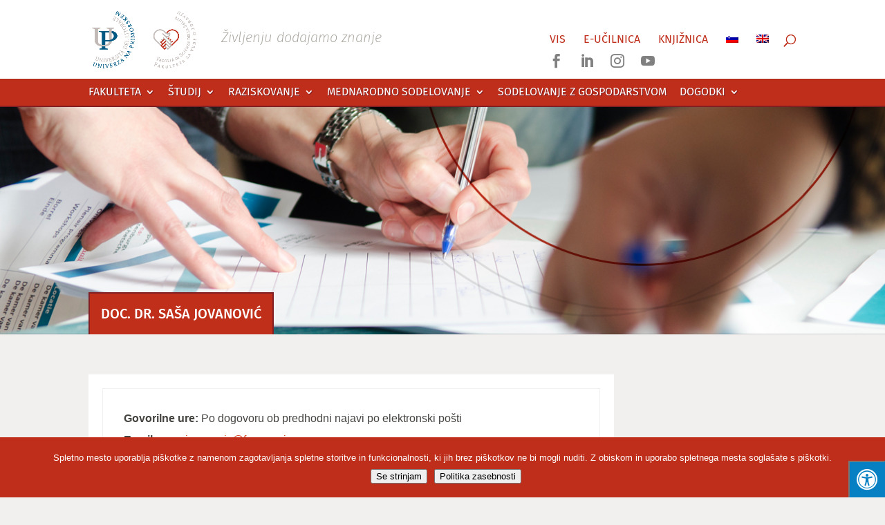

--- FILE ---
content_type: text/html; charset=UTF-8
request_url: https://fvz.upr.si/fvz-employees/doc-dr-sasa-jovanovic/
body_size: 21294
content:
<!DOCTYPE html>
<html lang="sl-SI">
<head>
	<meta charset="UTF-8" />
<meta http-equiv="X-UA-Compatible" content="IE=edge">
	<link rel="pingback" href="https://fvz.upr.si/xmlrpc.php" />

	<script type="text/javascript">
		document.documentElement.className = 'js';
	</script>

	<link rel="preconnect" href="https://fonts.gstatic.com" crossorigin /><meta name='robots' content='index, follow, max-image-preview:large, max-snippet:-1, max-video-preview:-1' />
<link rel="alternate" hreflang="sl" href="https://fvz.upr.si/fvz-employees/doc-dr-sasa-jovanovic/" />
<link rel="alternate" hreflang="en" href="https://fvz.upr.si/en/fvz-employees/doc-dr-sasa-jovanovic/" />
<link rel="alternate" hreflang="x-default" href="https://fvz.upr.si/fvz-employees/doc-dr-sasa-jovanovic/" />
<script type="text/javascript">
			let jqueryParams=[],jQuery=function(r){return jqueryParams=[...jqueryParams,r],jQuery},$=function(r){return jqueryParams=[...jqueryParams,r],$};window.jQuery=jQuery,window.$=jQuery;let customHeadScripts=!1;jQuery.fn=jQuery.prototype={},$.fn=jQuery.prototype={},jQuery.noConflict=function(r){if(window.jQuery)return jQuery=window.jQuery,$=window.jQuery,customHeadScripts=!0,jQuery.noConflict},jQuery.ready=function(r){jqueryParams=[...jqueryParams,r]},$.ready=function(r){jqueryParams=[...jqueryParams,r]},jQuery.load=function(r){jqueryParams=[...jqueryParams,r]},$.load=function(r){jqueryParams=[...jqueryParams,r]},jQuery.fn.ready=function(r){jqueryParams=[...jqueryParams,r]},$.fn.ready=function(r){jqueryParams=[...jqueryParams,r]};</script>
	<!-- This site is optimized with the Yoast SEO plugin v26.7 - https://yoast.com/wordpress/plugins/seo/ -->
	<title>doc. dr. Saša Jovanović - Fakulteta za vede o zdravju</title>
	<link rel="canonical" href="https://fvz.upr.si/fvz-employees/doc-dr-sasa-jovanovic/" />
	<meta property="og:locale" content="sl_SI" />
	<meta property="og:type" content="article" />
	<meta property="og:title" content="doc. dr. Saša Jovanović - Fakulteta za vede o zdravju" />
	<meta property="og:url" content="https://fvz.upr.si/fvz-employees/doc-dr-sasa-jovanovic/" />
	<meta property="og:site_name" content="Fakulteta za vede o zdravju" />
	<meta property="article:modified_time" content="2026-01-10T04:06:33+00:00" />
	<meta name="twitter:card" content="summary_large_image" />
	<script type="application/ld+json" class="yoast-schema-graph">{"@context":"https://schema.org","@graph":[{"@type":"WebPage","@id":"https://fvz.upr.si/fvz-employees/doc-dr-sasa-jovanovic/","url":"https://fvz.upr.si/fvz-employees/doc-dr-sasa-jovanovic/","name":"doc. dr. Saša Jovanović - Fakulteta za vede o zdravju","isPartOf":{"@id":"https://fvz.upr.si/#website"},"datePublished":"2023-03-09T04:08:09+00:00","dateModified":"2026-01-10T04:06:33+00:00","breadcrumb":{"@id":"https://fvz.upr.si/fvz-employees/doc-dr-sasa-jovanovic/#breadcrumb"},"inLanguage":"sl-SI","potentialAction":[{"@type":"ReadAction","target":["https://fvz.upr.si/fvz-employees/doc-dr-sasa-jovanovic/"]}]},{"@type":"BreadcrumbList","@id":"https://fvz.upr.si/fvz-employees/doc-dr-sasa-jovanovic/#breadcrumb","itemListElement":[{"@type":"ListItem","position":1,"name":"Home","item":"https://fvz.upr.si/"},{"@type":"ListItem","position":2,"name":"Zaposleni","item":"https://fvz.upr.si/en/fvz-employees/"},{"@type":"ListItem","position":3,"name":"doc. dr. Saša Jovanović"}]},{"@type":"WebSite","@id":"https://fvz.upr.si/#website","url":"https://fvz.upr.si/","name":"Fakulteta za vede o zdravju","description":"Življenju dodajamo znanje.","publisher":{"@id":"https://fvz.upr.si/#organization"},"potentialAction":[{"@type":"SearchAction","target":{"@type":"EntryPoint","urlTemplate":"https://fvz.upr.si/?s={search_term_string}"},"query-input":{"@type":"PropertyValueSpecification","valueRequired":true,"valueName":"search_term_string"}}],"inLanguage":"sl-SI"},{"@type":"Organization","@id":"https://fvz.upr.si/#organization","name":"Fakulteta za vede o zdravju","url":"https://fvz.upr.si/","logo":{"@type":"ImageObject","inLanguage":"sl-SI","@id":"https://fvz.upr.si/#/schema/logo/image/","url":"https://fvz.upr.si/wp-content/uploads/2019/03/UP-FVZ_logo-transparent.png","contentUrl":"https://fvz.upr.si/wp-content/uploads/2019/03/UP-FVZ_logo-transparent.png","width":1417,"height":792,"caption":"Fakulteta za vede o zdravju"},"image":{"@id":"https://fvz.upr.si/#/schema/logo/image/"}}]}</script>
	<!-- / Yoast SEO plugin. -->


<link rel='dns-prefetch' href='//maxcdn.bootstrapcdn.com' />
<link rel='dns-prefetch' href='//fonts.googleapis.com' />
<link rel="alternate" type="application/rss+xml" title="Fakulteta za vede o zdravju &raquo; Vir" href="https://fvz.upr.si/feed/" />
<link rel="alternate" type="application/rss+xml" title="Fakulteta za vede o zdravju &raquo; Vir komentarjev" href="https://fvz.upr.si/comments/feed/" />
<link rel="alternate" type="text/calendar" title="Fakulteta za vede o zdravju &raquo; iCal Feed" href="https://fvz.upr.si/dogodki/?ical=1" />
<meta content="Divi Child v.1.0.0" name="generator"/>
<style id='litespeed-cache-dummy-inline-css' type='text/css'>
.menu li.et-hover>ul,.nav li.et-hover>ul{opacity:1!important;visibility:visible!important}.da11y-submenu-show{visibility:visible!important}
.keyboard-outline{outline-style:solid!important;outline-width:2px!important;-webkit-transition:none!important;transition:none!important}a[role=tab].keyboard-outline,button:active.keyboard-outline,button:focus.keyboard-outline,input:active.keyboard-outline,input:focus.keyboard-outline{outline-offset:-5px}.et-search-form input:focus.keyboard-outline{padding-left:15px;padding-right:15px}.et_pb_tab{-webkit-animation:none!important;animation:none!important}.et_pb_scroll_top.et-visible:focus{outline-color:Highlight;outline-style:solid;outline-width:2px}@media (-webkit-min-device-pixel-ratio:0){.et_pb_scroll_top.et-visible:focus{outline-color:-webkit-focus-ring-color;outline-style:auto}}
.et_pb_contact_form_label,.et_pb_search .screen-reader-text,.et_pb_social_media_follow_network_name,.widget_search .screen-reader-text{display:block!important}.da11y-screen-reader-text,.et_pb_contact_form_label,.et_pb_search .screen-reader-text,.et_pb_social_media_follow_network_name,.widget_search .screen-reader-text{clip:rect(1px,1px,1px,1px);-webkit-font-smoothing:subpixel-antialiased;font-family:-apple-system,BlinkMacSystemFont,Segoe UI,Roboto,Oxygen-Sans,Ubuntu,Cantarell,Helvetica Neue,sans-serif;font-size:1em;font-weight:600;height:1px;letter-spacing:normal;line-height:normal;overflow:hidden;position:absolute!important;text-shadow:none;text-transform:none;width:1px}.da11y-screen-reader-text:focus{clip:auto!important;background:#f1f1f1;-webkit-box-shadow:0 0 2px 2px rgba(0,0,0,.6);box-shadow:0 0 2px 2px rgba(0,0,0,.6);color:#00547a;display:block;height:auto;left:5px;padding:15px 23px 14px;text-decoration:none;top:7px;width:auto;z-index:1000000}
</style>
<link rel='stylesheet' id='wp-block-library-css' href='https://fvz.upr.si/wp-includes/css/dist/block-library/style.min.css?ver=6.8.3' type='text/css' media='all' />
<style id='wp-block-library-theme-inline-css' type='text/css'>
.wp-block-audio :where(figcaption){color:#555;font-size:13px;text-align:center}.is-dark-theme .wp-block-audio :where(figcaption){color:#ffffffa6}.wp-block-audio{margin:0 0 1em}.wp-block-code{border:1px solid #ccc;border-radius:4px;font-family:Menlo,Consolas,monaco,monospace;padding:.8em 1em}.wp-block-embed :where(figcaption){color:#555;font-size:13px;text-align:center}.is-dark-theme .wp-block-embed :where(figcaption){color:#ffffffa6}.wp-block-embed{margin:0 0 1em}.blocks-gallery-caption{color:#555;font-size:13px;text-align:center}.is-dark-theme .blocks-gallery-caption{color:#ffffffa6}:root :where(.wp-block-image figcaption){color:#555;font-size:13px;text-align:center}.is-dark-theme :root :where(.wp-block-image figcaption){color:#ffffffa6}.wp-block-image{margin:0 0 1em}.wp-block-pullquote{border-bottom:4px solid;border-top:4px solid;color:currentColor;margin-bottom:1.75em}.wp-block-pullquote cite,.wp-block-pullquote footer,.wp-block-pullquote__citation{color:currentColor;font-size:.8125em;font-style:normal;text-transform:uppercase}.wp-block-quote{border-left:.25em solid;margin:0 0 1.75em;padding-left:1em}.wp-block-quote cite,.wp-block-quote footer{color:currentColor;font-size:.8125em;font-style:normal;position:relative}.wp-block-quote:where(.has-text-align-right){border-left:none;border-right:.25em solid;padding-left:0;padding-right:1em}.wp-block-quote:where(.has-text-align-center){border:none;padding-left:0}.wp-block-quote.is-large,.wp-block-quote.is-style-large,.wp-block-quote:where(.is-style-plain){border:none}.wp-block-search .wp-block-search__label{font-weight:700}.wp-block-search__button{border:1px solid #ccc;padding:.375em .625em}:where(.wp-block-group.has-background){padding:1.25em 2.375em}.wp-block-separator.has-css-opacity{opacity:.4}.wp-block-separator{border:none;border-bottom:2px solid;margin-left:auto;margin-right:auto}.wp-block-separator.has-alpha-channel-opacity{opacity:1}.wp-block-separator:not(.is-style-wide):not(.is-style-dots){width:100px}.wp-block-separator.has-background:not(.is-style-dots){border-bottom:none;height:1px}.wp-block-separator.has-background:not(.is-style-wide):not(.is-style-dots){height:2px}.wp-block-table{margin:0 0 1em}.wp-block-table td,.wp-block-table th{word-break:normal}.wp-block-table :where(figcaption){color:#555;font-size:13px;text-align:center}.is-dark-theme .wp-block-table :where(figcaption){color:#ffffffa6}.wp-block-video :where(figcaption){color:#555;font-size:13px;text-align:center}.is-dark-theme .wp-block-video :where(figcaption){color:#ffffffa6}.wp-block-video{margin:0 0 1em}:root :where(.wp-block-template-part.has-background){margin-bottom:0;margin-top:0;padding:1.25em 2.375em}
</style>
<style id='jotform-wordpress-store-plugin-style-inline-css' type='text/css'>
.wp-block-jotform-wordpress-store-plugin .wp-block-embed__wrapper{border:1px solid #f3f3fe;position:relative}.wp-block-jotform-wordpress-store-plugin .jf-app-frame{border:none;bottom:0;left:0;position:absolute;right:0;top:0}.wp-block-jotform-wordpress-store-plugin.alignleft,.wp-block-jotform-wordpress-store-plugin.alignright{max-width:360px;width:100%}.wp-block-jotform-wordpress-store-plugin.alignleft .wp-block-embed__wrapper,.wp-block-jotform-wordpress-store-plugin.alignright .wp-block-embed__wrapper{min-width:280px}

</style>
<style id='global-styles-inline-css' type='text/css'>
:root{--wp--preset--aspect-ratio--square: 1;--wp--preset--aspect-ratio--4-3: 4/3;--wp--preset--aspect-ratio--3-4: 3/4;--wp--preset--aspect-ratio--3-2: 3/2;--wp--preset--aspect-ratio--2-3: 2/3;--wp--preset--aspect-ratio--16-9: 16/9;--wp--preset--aspect-ratio--9-16: 9/16;--wp--preset--color--black: #000000;--wp--preset--color--cyan-bluish-gray: #abb8c3;--wp--preset--color--white: #ffffff;--wp--preset--color--pale-pink: #f78da7;--wp--preset--color--vivid-red: #cf2e2e;--wp--preset--color--luminous-vivid-orange: #ff6900;--wp--preset--color--luminous-vivid-amber: #fcb900;--wp--preset--color--light-green-cyan: #7bdcb5;--wp--preset--color--vivid-green-cyan: #00d084;--wp--preset--color--pale-cyan-blue: #8ed1fc;--wp--preset--color--vivid-cyan-blue: #0693e3;--wp--preset--color--vivid-purple: #9b51e0;--wp--preset--gradient--vivid-cyan-blue-to-vivid-purple: linear-gradient(135deg,rgba(6,147,227,1) 0%,rgb(155,81,224) 100%);--wp--preset--gradient--light-green-cyan-to-vivid-green-cyan: linear-gradient(135deg,rgb(122,220,180) 0%,rgb(0,208,130) 100%);--wp--preset--gradient--luminous-vivid-amber-to-luminous-vivid-orange: linear-gradient(135deg,rgba(252,185,0,1) 0%,rgba(255,105,0,1) 100%);--wp--preset--gradient--luminous-vivid-orange-to-vivid-red: linear-gradient(135deg,rgba(255,105,0,1) 0%,rgb(207,46,46) 100%);--wp--preset--gradient--very-light-gray-to-cyan-bluish-gray: linear-gradient(135deg,rgb(238,238,238) 0%,rgb(169,184,195) 100%);--wp--preset--gradient--cool-to-warm-spectrum: linear-gradient(135deg,rgb(74,234,220) 0%,rgb(151,120,209) 20%,rgb(207,42,186) 40%,rgb(238,44,130) 60%,rgb(251,105,98) 80%,rgb(254,248,76) 100%);--wp--preset--gradient--blush-light-purple: linear-gradient(135deg,rgb(255,206,236) 0%,rgb(152,150,240) 100%);--wp--preset--gradient--blush-bordeaux: linear-gradient(135deg,rgb(254,205,165) 0%,rgb(254,45,45) 50%,rgb(107,0,62) 100%);--wp--preset--gradient--luminous-dusk: linear-gradient(135deg,rgb(255,203,112) 0%,rgb(199,81,192) 50%,rgb(65,88,208) 100%);--wp--preset--gradient--pale-ocean: linear-gradient(135deg,rgb(255,245,203) 0%,rgb(182,227,212) 50%,rgb(51,167,181) 100%);--wp--preset--gradient--electric-grass: linear-gradient(135deg,rgb(202,248,128) 0%,rgb(113,206,126) 100%);--wp--preset--gradient--midnight: linear-gradient(135deg,rgb(2,3,129) 0%,rgb(40,116,252) 100%);--wp--preset--font-size--small: 13px;--wp--preset--font-size--medium: 20px;--wp--preset--font-size--large: 36px;--wp--preset--font-size--x-large: 42px;--wp--preset--spacing--20: 0.44rem;--wp--preset--spacing--30: 0.67rem;--wp--preset--spacing--40: 1rem;--wp--preset--spacing--50: 1.5rem;--wp--preset--spacing--60: 2.25rem;--wp--preset--spacing--70: 3.38rem;--wp--preset--spacing--80: 5.06rem;--wp--preset--shadow--natural: 6px 6px 9px rgba(0, 0, 0, 0.2);--wp--preset--shadow--deep: 12px 12px 50px rgba(0, 0, 0, 0.4);--wp--preset--shadow--sharp: 6px 6px 0px rgba(0, 0, 0, 0.2);--wp--preset--shadow--outlined: 6px 6px 0px -3px rgba(255, 255, 255, 1), 6px 6px rgba(0, 0, 0, 1);--wp--preset--shadow--crisp: 6px 6px 0px rgba(0, 0, 0, 1);}:root { --wp--style--global--content-size: 823px;--wp--style--global--wide-size: 1080px; }:where(body) { margin: 0; }.wp-site-blocks > .alignleft { float: left; margin-right: 2em; }.wp-site-blocks > .alignright { float: right; margin-left: 2em; }.wp-site-blocks > .aligncenter { justify-content: center; margin-left: auto; margin-right: auto; }:where(.is-layout-flex){gap: 0.5em;}:where(.is-layout-grid){gap: 0.5em;}.is-layout-flow > .alignleft{float: left;margin-inline-start: 0;margin-inline-end: 2em;}.is-layout-flow > .alignright{float: right;margin-inline-start: 2em;margin-inline-end: 0;}.is-layout-flow > .aligncenter{margin-left: auto !important;margin-right: auto !important;}.is-layout-constrained > .alignleft{float: left;margin-inline-start: 0;margin-inline-end: 2em;}.is-layout-constrained > .alignright{float: right;margin-inline-start: 2em;margin-inline-end: 0;}.is-layout-constrained > .aligncenter{margin-left: auto !important;margin-right: auto !important;}.is-layout-constrained > :where(:not(.alignleft):not(.alignright):not(.alignfull)){max-width: var(--wp--style--global--content-size);margin-left: auto !important;margin-right: auto !important;}.is-layout-constrained > .alignwide{max-width: var(--wp--style--global--wide-size);}body .is-layout-flex{display: flex;}.is-layout-flex{flex-wrap: wrap;align-items: center;}.is-layout-flex > :is(*, div){margin: 0;}body .is-layout-grid{display: grid;}.is-layout-grid > :is(*, div){margin: 0;}body{padding-top: 0px;padding-right: 0px;padding-bottom: 0px;padding-left: 0px;}:root :where(.wp-element-button, .wp-block-button__link){background-color: #32373c;border-width: 0;color: #fff;font-family: inherit;font-size: inherit;line-height: inherit;padding: calc(0.667em + 2px) calc(1.333em + 2px);text-decoration: none;}.has-black-color{color: var(--wp--preset--color--black) !important;}.has-cyan-bluish-gray-color{color: var(--wp--preset--color--cyan-bluish-gray) !important;}.has-white-color{color: var(--wp--preset--color--white) !important;}.has-pale-pink-color{color: var(--wp--preset--color--pale-pink) !important;}.has-vivid-red-color{color: var(--wp--preset--color--vivid-red) !important;}.has-luminous-vivid-orange-color{color: var(--wp--preset--color--luminous-vivid-orange) !important;}.has-luminous-vivid-amber-color{color: var(--wp--preset--color--luminous-vivid-amber) !important;}.has-light-green-cyan-color{color: var(--wp--preset--color--light-green-cyan) !important;}.has-vivid-green-cyan-color{color: var(--wp--preset--color--vivid-green-cyan) !important;}.has-pale-cyan-blue-color{color: var(--wp--preset--color--pale-cyan-blue) !important;}.has-vivid-cyan-blue-color{color: var(--wp--preset--color--vivid-cyan-blue) !important;}.has-vivid-purple-color{color: var(--wp--preset--color--vivid-purple) !important;}.has-black-background-color{background-color: var(--wp--preset--color--black) !important;}.has-cyan-bluish-gray-background-color{background-color: var(--wp--preset--color--cyan-bluish-gray) !important;}.has-white-background-color{background-color: var(--wp--preset--color--white) !important;}.has-pale-pink-background-color{background-color: var(--wp--preset--color--pale-pink) !important;}.has-vivid-red-background-color{background-color: var(--wp--preset--color--vivid-red) !important;}.has-luminous-vivid-orange-background-color{background-color: var(--wp--preset--color--luminous-vivid-orange) !important;}.has-luminous-vivid-amber-background-color{background-color: var(--wp--preset--color--luminous-vivid-amber) !important;}.has-light-green-cyan-background-color{background-color: var(--wp--preset--color--light-green-cyan) !important;}.has-vivid-green-cyan-background-color{background-color: var(--wp--preset--color--vivid-green-cyan) !important;}.has-pale-cyan-blue-background-color{background-color: var(--wp--preset--color--pale-cyan-blue) !important;}.has-vivid-cyan-blue-background-color{background-color: var(--wp--preset--color--vivid-cyan-blue) !important;}.has-vivid-purple-background-color{background-color: var(--wp--preset--color--vivid-purple) !important;}.has-black-border-color{border-color: var(--wp--preset--color--black) !important;}.has-cyan-bluish-gray-border-color{border-color: var(--wp--preset--color--cyan-bluish-gray) !important;}.has-white-border-color{border-color: var(--wp--preset--color--white) !important;}.has-pale-pink-border-color{border-color: var(--wp--preset--color--pale-pink) !important;}.has-vivid-red-border-color{border-color: var(--wp--preset--color--vivid-red) !important;}.has-luminous-vivid-orange-border-color{border-color: var(--wp--preset--color--luminous-vivid-orange) !important;}.has-luminous-vivid-amber-border-color{border-color: var(--wp--preset--color--luminous-vivid-amber) !important;}.has-light-green-cyan-border-color{border-color: var(--wp--preset--color--light-green-cyan) !important;}.has-vivid-green-cyan-border-color{border-color: var(--wp--preset--color--vivid-green-cyan) !important;}.has-pale-cyan-blue-border-color{border-color: var(--wp--preset--color--pale-cyan-blue) !important;}.has-vivid-cyan-blue-border-color{border-color: var(--wp--preset--color--vivid-cyan-blue) !important;}.has-vivid-purple-border-color{border-color: var(--wp--preset--color--vivid-purple) !important;}.has-vivid-cyan-blue-to-vivid-purple-gradient-background{background: var(--wp--preset--gradient--vivid-cyan-blue-to-vivid-purple) !important;}.has-light-green-cyan-to-vivid-green-cyan-gradient-background{background: var(--wp--preset--gradient--light-green-cyan-to-vivid-green-cyan) !important;}.has-luminous-vivid-amber-to-luminous-vivid-orange-gradient-background{background: var(--wp--preset--gradient--luminous-vivid-amber-to-luminous-vivid-orange) !important;}.has-luminous-vivid-orange-to-vivid-red-gradient-background{background: var(--wp--preset--gradient--luminous-vivid-orange-to-vivid-red) !important;}.has-very-light-gray-to-cyan-bluish-gray-gradient-background{background: var(--wp--preset--gradient--very-light-gray-to-cyan-bluish-gray) !important;}.has-cool-to-warm-spectrum-gradient-background{background: var(--wp--preset--gradient--cool-to-warm-spectrum) !important;}.has-blush-light-purple-gradient-background{background: var(--wp--preset--gradient--blush-light-purple) !important;}.has-blush-bordeaux-gradient-background{background: var(--wp--preset--gradient--blush-bordeaux) !important;}.has-luminous-dusk-gradient-background{background: var(--wp--preset--gradient--luminous-dusk) !important;}.has-pale-ocean-gradient-background{background: var(--wp--preset--gradient--pale-ocean) !important;}.has-electric-grass-gradient-background{background: var(--wp--preset--gradient--electric-grass) !important;}.has-midnight-gradient-background{background: var(--wp--preset--gradient--midnight) !important;}.has-small-font-size{font-size: var(--wp--preset--font-size--small) !important;}.has-medium-font-size{font-size: var(--wp--preset--font-size--medium) !important;}.has-large-font-size{font-size: var(--wp--preset--font-size--large) !important;}.has-x-large-font-size{font-size: var(--wp--preset--font-size--x-large) !important;}
:where(.wp-block-post-template.is-layout-flex){gap: 1.25em;}:where(.wp-block-post-template.is-layout-grid){gap: 1.25em;}
:where(.wp-block-columns.is-layout-flex){gap: 2em;}:where(.wp-block-columns.is-layout-grid){gap: 2em;}
:root :where(.wp-block-pullquote){font-size: 1.5em;line-height: 1.6;}
</style>
<link rel='stylesheet' id='contact-form-7-css' href='https://fvz.upr.si/wp-content/plugins/contact-form-7/includes/css/styles.css?ver=6.1.4' type='text/css' media='all' />
<link rel='stylesheet' id='cookie-notice-front-css' href='https://fvz.upr.si/wp-content/plugins/cookie-notice/css/front.min.css?ver=2.5.11' type='text/css' media='all' />
<link rel='stylesheet' id='fontawsome-css' href='//maxcdn.bootstrapcdn.com/font-awesome/4.6.3/css/font-awesome.min.css?ver=1.0.5' type='text/css' media='all' />
<link rel='stylesheet' id='sogo_accessibility-css' href='https://fvz.upr.si/wp-content/plugins/sogo-accessibility/public/css/sogo-accessibility-public.css?ver=1.0.5' type='text/css' media='all' />
<link rel='stylesheet' id='wpa-style-css' href='https://fvz.upr.si/wp-content/plugins/wp-accessibility/css/wpa-style.css?ver=2.2.6' type='text/css' media='all' />
<style id='wpa-style-inline-css' type='text/css'>

		:focus { outline: 2px solid#233c7f!important; outline-offset: 2px !important; }
		:root { --admin-bar-top : 7px; }
</style>
<link rel='stylesheet' id='yop-public-css' href='https://fvz.upr.si/wp-content/plugins/yop-poll/public/assets/css/yop-poll-public-6.5.39.css?ver=6.8.3' type='text/css' media='all' />
<link rel='stylesheet' id='wpml-legacy-horizontal-list-0-css' href='https://fvz.upr.si/wp-content/plugins/sitepress-multilingual-cms/templates/language-switchers/legacy-list-horizontal/style.min.css?ver=1' type='text/css' media='all' />
<link rel='stylesheet' id='wpml-menu-item-0-css' href='https://fvz.upr.si/wp-content/plugins/sitepress-multilingual-cms/templates/language-switchers/menu-item/style.min.css?ver=1' type='text/css' media='all' />
<link rel='stylesheet' id='h5p-plugin-styles-css' href='https://fvz.upr.si/wp-content/plugins/h5p/h5p-php-library/styles/h5p.css?ver=1.16.2' type='text/css' media='all' />
<link rel='stylesheet' id='et_monarch-css-css' href='https://fvz.upr.si/wp-content/plugins/monarch/css/style.css?ver=1.4.14' type='text/css' media='all' />
<link rel='stylesheet' id='et-gf-open-sans-css' href='https://fonts.googleapis.com/css?family=Open+Sans:400,700' type='text/css' media='all' />
<link rel='stylesheet' id='slb_core-css' href='https://fvz.upr.si/wp-content/plugins/simple-lightbox/client/css/app.css?ver=2.9.4' type='text/css' media='all' />
<link rel='stylesheet' id='tablepress-default-css' href='https://fvz.upr.si/wp-content/plugins/tablepress/css/build/default.css?ver=3.2.6' type='text/css' media='all' />
<link rel='stylesheet' id='cf7cf-style-css' href='https://fvz.upr.si/wp-content/plugins/cf7-conditional-fields/style.css?ver=2.6.7' type='text/css' media='all' />
<link rel='stylesheet' id='divi-style-parent-css' href='https://fvz.upr.si/wp-content/themes/Divi/style-static.min.css?ver=4.27.4' type='text/css' media='all' />
<link rel='stylesheet' id='owl-carousel-style-css' href='https://fvz.upr.si/wp-content/themes/divi-child/js/OwlCarousel/dist/assets/owl.carousel.min.css?ver=6.8.3' type='text/css' media='all' />
<link rel='stylesheet' id='owl-carousel-theme-style-css' href='https://fvz.upr.si/wp-content/themes/divi-child/js/OwlCarousel/dist/assets/owl.theme.default.min.css?ver=6.8.3' type='text/css' media='all' />
<link rel='stylesheet' id='divi-style-css' href='https://fvz.upr.si/wp-content/themes/divi-child/style.css?ver=4.27.4' type='text/css' media='all' />
<script type="text/javascript" src="https://fvz.upr.si/wp-includes/js/jquery/jquery.min.js?ver=3.7.1" id="jquery-core-js"></script>
<script type="text/javascript" src="https://fvz.upr.si/wp-includes/js/jquery/jquery-migrate.min.js?ver=3.4.1" id="jquery-migrate-js"></script>
<script type="text/javascript" id="jquery-js-after">
/* <![CDATA[ */
jqueryParams.length&&$.each(jqueryParams,function(e,r){if("function"==typeof r){var n=String(r);n.replace("$","jQuery");var a=new Function("return "+n)();$(document).ready(a)}});
/* ]]> */
</script>
<script type="text/javascript" id="yop-public-js-extra">
/* <![CDATA[ */
var objectL10n = {"yopPollParams":{"urlParams":{"ajax":"https:\/\/fvz.upr.si\/wp-admin\/admin-ajax.php","wpLogin":"https:\/\/fvz.upr.si\/wp-login.php?redirect_to=https%3A%2F%2Ffvz.upr.si%2Fwp-admin%2Fadmin-ajax.php%3Faction%3Dyop_poll_record_wordpress_vote"},"apiParams":{"reCaptcha":{"siteKey":""},"reCaptchaV2Invisible":{"siteKey":""},"reCaptchaV3":{"siteKey":""},"hCaptcha":{"siteKey":""},"cloudflareTurnstile":{"siteKey":""}},"captchaParams":{"imgPath":"https:\/\/fvz.upr.si\/wp-content\/plugins\/yop-poll\/public\/assets\/img\/","url":"https:\/\/fvz.upr.si\/wp-content\/plugins\/yop-poll\/app.php","accessibilityAlt":"Sound icon","accessibilityTitle":"Accessibility option: listen to a question and answer it!","accessibilityDescription":"Type below the <strong>answer<\/strong> to what you hear. Numbers or words:","explanation":"Click or touch the <strong>ANSWER<\/strong>","refreshAlt":"Refresh\/reload icon","refreshTitle":"Refresh\/reload: get new images and accessibility option!"},"voteParams":{"invalidPoll":"Invalid Poll","noAnswersSelected":"No answer selected","minAnswersRequired":"At least {min_answers_allowed} answer(s) required","maxAnswersRequired":"A max of {max_answers_allowed} answer(s) accepted","noAnswerForOther":"No other answer entered","noValueForCustomField":"{custom_field_name} is required","tooManyCharsForCustomField":"Text for {custom_field_name} is too long","consentNotChecked":"You must agree to our terms and conditions","noCaptchaSelected":"Captcha is required","thankYou":"Thank you for your vote"},"resultsParams":{"singleVote":"vote","multipleVotes":"votes","singleAnswer":"answer","multipleAnswers":"answers"}}};
/* ]]> */
</script>
<script type="text/javascript" src="https://fvz.upr.si/wp-content/plugins/yop-poll/public/assets/js/yop-poll-public-6.5.39.min.js?ver=6.8.3" id="yop-public-js"></script>
<link rel="https://api.w.org/" href="https://fvz.upr.si/wp-json/" /><link rel="EditURI" type="application/rsd+xml" title="RSD" href="https://fvz.upr.si/xmlrpc.php?rsd" />
<meta name="generator" content="WordPress 6.8.3" />
<link rel='shortlink' href='https://fvz.upr.si/?p=48779' />
<link rel="alternate" title="oEmbed (JSON)" type="application/json+oembed" href="https://fvz.upr.si/wp-json/oembed/1.0/embed?url=https%3A%2F%2Ffvz.upr.si%2Ffvz-employees%2Fdoc-dr-sasa-jovanovic%2F" />
<link rel="alternate" title="oEmbed (XML)" type="text/xml+oembed" href="https://fvz.upr.si/wp-json/oembed/1.0/embed?url=https%3A%2F%2Ffvz.upr.si%2Ffvz-employees%2Fdoc-dr-sasa-jovanovic%2F&#038;format=xml" />
<meta name="generator" content="WPML ver:4.8.6 stt:1,46;" />
<meta name="viewport" content="width=device-width, initial-scale=1.0, maximum-scale=5.0" /><meta name="et-api-version" content="v1"><meta name="et-api-origin" content="https://fvz.upr.si"><link rel="https://theeventscalendar.com/" href="https://fvz.upr.si/wp-json/tribe/tickets/v1/" /><meta name="tec-api-version" content="v1"><meta name="tec-api-origin" content="https://fvz.upr.si"><link rel="alternate" href="https://fvz.upr.si/wp-json/tribe/events/v1/" /><style type="text/css" id="et-social-custom-css">
				 
			</style><style type="text/css" id="custom-background-css">
body.custom-background { background-color: #f1f0ee; }
</style>
	<meta name="google-site-verification" content="g-fXEAxLEyYecIpgd5Z0nymblqnWMbz2uz-I09AEV8Q"><link rel="icon" href="https://fvz.upr.si/wp-content/uploads/2019/02/cropped-logoYoutube-1-32x32.jpg" sizes="32x32" />
<link rel="icon" href="https://fvz.upr.si/wp-content/uploads/2019/02/cropped-logoYoutube-1-192x192.jpg" sizes="192x192" />
<link rel="apple-touch-icon" href="https://fvz.upr.si/wp-content/uploads/2019/02/cropped-logoYoutube-1-180x180.jpg" />
<meta name="msapplication-TileImage" content="https://fvz.upr.si/wp-content/uploads/2019/02/cropped-logoYoutube-1-270x270.jpg" />
<style id="et-divi-customizer-global-cached-inline-styles">body,.et_pb_column_1_2 .et_quote_content blockquote cite,.et_pb_column_1_2 .et_link_content a.et_link_main_url,.et_pb_column_1_3 .et_quote_content blockquote cite,.et_pb_column_3_8 .et_quote_content blockquote cite,.et_pb_column_1_4 .et_quote_content blockquote cite,.et_pb_blog_grid .et_quote_content blockquote cite,.et_pb_column_1_3 .et_link_content a.et_link_main_url,.et_pb_column_3_8 .et_link_content a.et_link_main_url,.et_pb_column_1_4 .et_link_content a.et_link_main_url,.et_pb_blog_grid .et_link_content a.et_link_main_url,body .et_pb_bg_layout_light .et_pb_post p,body .et_pb_bg_layout_dark .et_pb_post p{font-size:16px}.et_pb_slide_content,.et_pb_best_value{font-size:18px}body{color:#464441}h1,h2,h3,h4,h5,h6{color:#3c3a37}#et_search_icon:hover,.mobile_menu_bar:before,.mobile_menu_bar:after,.et_toggle_slide_menu:after,.et-social-icon a:hover,.et_pb_sum,.et_pb_pricing li a,.et_pb_pricing_table_button,.et_overlay:before,.entry-summary p.price ins,.et_pb_member_social_links a:hover,.et_pb_widget li a:hover,.et_pb_filterable_portfolio .et_pb_portfolio_filters li a.active,.et_pb_filterable_portfolio .et_pb_portofolio_pagination ul li a.active,.et_pb_gallery .et_pb_gallery_pagination ul li a.active,.wp-pagenavi span.current,.wp-pagenavi a:hover,.nav-single a,.tagged_as a,.posted_in a{color:#cccccc}.et_pb_contact_submit,.et_password_protected_form .et_submit_button,.et_pb_bg_layout_light .et_pb_newsletter_button,.comment-reply-link,.form-submit .et_pb_button,.et_pb_bg_layout_light .et_pb_promo_button,.et_pb_bg_layout_light .et_pb_more_button,.et_pb_contact p input[type="checkbox"]:checked+label i:before,.et_pb_bg_layout_light.et_pb_module.et_pb_button{color:#cccccc}.footer-widget h4{color:#cccccc}.et-search-form,.nav li ul,.et_mobile_menu,.footer-widget li:before,.et_pb_pricing li:before,blockquote{border-color:#cccccc}.et_pb_counter_amount,.et_pb_featured_table .et_pb_pricing_heading,.et_quote_content,.et_link_content,.et_audio_content,.et_pb_post_slider.et_pb_bg_layout_dark,.et_slide_in_menu_container,.et_pb_contact p input[type="radio"]:checked+label i:before{background-color:#cccccc}.container,.et_pb_row,.et_pb_slider .et_pb_container,.et_pb_fullwidth_section .et_pb_title_container,.et_pb_fullwidth_section .et_pb_title_featured_container,.et_pb_fullwidth_header:not(.et_pb_fullscreen) .et_pb_fullwidth_header_container{max-width:1140px}.et_boxed_layout #page-container,.et_boxed_layout.et_non_fixed_nav.et_transparent_nav #page-container #top-header,.et_boxed_layout.et_non_fixed_nav.et_transparent_nav #page-container #main-header,.et_fixed_nav.et_boxed_layout #page-container #top-header,.et_fixed_nav.et_boxed_layout #page-container #main-header,.et_boxed_layout #page-container .container,.et_boxed_layout #page-container .et_pb_row{max-width:1300px}a{color:#d84427}.nav li ul{border-color:#e02b20}.et_secondary_nav_enabled #page-container #top-header{background-color:#bf2e1b!important}#et-secondary-nav li ul{background-color:#bf2e1b}.et_header_style_centered .mobile_nav .select_page,.et_header_style_split .mobile_nav .select_page,.et_nav_text_color_light #top-menu>li>a,.et_nav_text_color_dark #top-menu>li>a,#top-menu a,.et_mobile_menu li a,.et_nav_text_color_light .et_mobile_menu li a,.et_nav_text_color_dark .et_mobile_menu li a,#et_search_icon:before,.et_search_form_container input,span.et_close_search_field:after,#et-top-navigation .et-cart-info{color:#bf2e1b}.et_search_form_container input::-moz-placeholder{color:#bf2e1b}.et_search_form_container input::-webkit-input-placeholder{color:#bf2e1b}.et_search_form_container input:-ms-input-placeholder{color:#bf2e1b}#main-header .nav li ul a{color:rgba(255,255,255,0.7)}#top-header,#top-header a,#et-secondary-nav li li a,#top-header .et-social-icon a:before{font-size:16px}#top-menu li a{font-size:16px}body.et_vertical_nav .container.et_search_form_container .et-search-form input{font-size:16px!important}#top-menu li.current-menu-ancestor>a,#top-menu li.current-menu-item>a,#top-menu li.current_page_item>a{color:#ed3434}#main-footer{background-color:#3c3a37}#main-footer .footer-widget h4,#main-footer .widget_block h1,#main-footer .widget_block h2,#main-footer .widget_block h3,#main-footer .widget_block h4,#main-footer .widget_block h5,#main-footer .widget_block h6{color:#bf2e1b}.footer-widget li:before{border-color:#ffffff}.footer-widget .et_pb_widget div,.footer-widget .et_pb_widget ul,.footer-widget .et_pb_widget ol,.footer-widget .et_pb_widget label{line-height:0.8em}#footer-widgets .footer-widget li:before{top:3.4px}.bottom-nav,.bottom-nav a,.bottom-nav li.current-menu-item a{color:#ffffff}#et-footer-nav .bottom-nav li.current-menu-item a{color:#ffffff}#footer-bottom .et-social-icon a{font-size:18px}body .et_pb_button{font-size:16px;border-radius:0px;font-weight:normal;font-style:normal;text-transform:uppercase;text-decoration:none;}body.et_pb_button_helper_class .et_pb_button,body.et_pb_button_helper_class .et_pb_module.et_pb_button{color:#ffffff}body .et_pb_button:after{font-size:25.6px}body .et_pb_bg_layout_light.et_pb_button:hover,body .et_pb_bg_layout_light .et_pb_button:hover,body .et_pb_button:hover{color:#6d6d6d!important;border-radius:0px}@media only screen and (min-width:981px){.et_pb_section{padding:0% 0}.et_pb_fullwidth_section{padding:0}.et_pb_row{padding:0% 0}#main-footer .footer-widget h4,#main-footer .widget_block h1,#main-footer .widget_block h2,#main-footer .widget_block h3,#main-footer .widget_block h4,#main-footer .widget_block h5,#main-footer .widget_block h6{font-size:20px}.et_header_style_left #et-top-navigation,.et_header_style_split #et-top-navigation{padding:50px 0 0 0}.et_header_style_left #et-top-navigation nav>ul>li>a,.et_header_style_split #et-top-navigation nav>ul>li>a{padding-bottom:50px}.et_header_style_split .centered-inline-logo-wrap{width:100px;margin:-100px 0}.et_header_style_split .centered-inline-logo-wrap #logo{max-height:100px}.et_pb_svg_logo.et_header_style_split .centered-inline-logo-wrap #logo{height:100px}.et_header_style_centered #top-menu>li>a{padding-bottom:18px}.et_header_style_slide #et-top-navigation,.et_header_style_fullscreen #et-top-navigation{padding:41px 0 41px 0!important}.et_header_style_centered #main-header .logo_container{height:100px}#logo{max-height:76%}.et_pb_svg_logo #logo{height:76%}.et_header_style_centered.et_hide_primary_logo #main-header:not(.et-fixed-header) .logo_container,.et_header_style_centered.et_hide_fixed_logo #main-header.et-fixed-header .logo_container{height:18px}.et_header_style_left .et-fixed-header #et-top-navigation,.et_header_style_split .et-fixed-header #et-top-navigation{padding:50px 0 0 0}.et_header_style_left .et-fixed-header #et-top-navigation nav>ul>li>a,.et_header_style_split .et-fixed-header #et-top-navigation nav>ul>li>a{padding-bottom:50px}.et_header_style_centered header#main-header.et-fixed-header .logo_container{height:100px}.et_header_style_split #main-header.et-fixed-header .centered-inline-logo-wrap{width:100px;margin:-100px 0}.et_header_style_split .et-fixed-header .centered-inline-logo-wrap #logo{max-height:100px}.et_pb_svg_logo.et_header_style_split .et-fixed-header .centered-inline-logo-wrap #logo{height:100px}.et_header_style_slide .et-fixed-header #et-top-navigation,.et_header_style_fullscreen .et-fixed-header #et-top-navigation{padding:41px 0 41px 0!important}.et_fixed_nav #page-container .et-fixed-header#top-header{background-color:#bf2e1b!important}.et_fixed_nav #page-container .et-fixed-header#top-header #et-secondary-nav li ul{background-color:#bf2e1b}.et-fixed-header #top-menu li.current-menu-ancestor>a,.et-fixed-header #top-menu li.current-menu-item>a,.et-fixed-header #top-menu li.current_page_item>a{color:#ed3434!important}body.home-posts #left-area .et_pb_post .post-meta,body.archive #left-area .et_pb_post .post-meta,body.search #left-area .et_pb_post .post-meta,body.single #left-area .et_pb_post .post-meta{font-size:16px}}@media only screen and (min-width:1425px){.et_pb_row{padding:0px 0}.et_pb_section{padding:0px 0}.single.et_pb_pagebuilder_layout.et_full_width_page .et_post_meta_wrapper{padding-top:0px}.et_pb_fullwidth_section{padding:0}}@media only screen and (max-width:980px){.et_header_style_centered .mobile_nav .select_page,.et_header_style_split .mobile_nav .select_page,.et_mobile_menu li a,.mobile_menu_bar:before,.et_nav_text_color_light #top-menu>li>a,.et_nav_text_color_dark #top-menu>li>a,#top-menu a,.et_mobile_menu li a,#et_search_icon:before,#et_top_search .et-search-form input,.et_search_form_container input,#et-top-navigation .et-cart-info{color:rgba(0,0,0,0.6)}.et_close_search_field:after{color:rgba(0,0,0,0.6)!important}.et_search_form_container input::-moz-placeholder{color:rgba(0,0,0,0.6)}.et_search_form_container input::-webkit-input-placeholder{color:rgba(0,0,0,0.6)}.et_search_form_container input:-ms-input-placeholder{color:rgba(0,0,0,0.6)}h1{font-size:26px}h2,.product .related h2,.et_pb_column_1_2 .et_quote_content blockquote p{font-size:22px}h3{font-size:18px}h4,.et_pb_circle_counter h3,.et_pb_number_counter h3,.et_pb_column_1_3 .et_pb_post h2,.et_pb_column_1_4 .et_pb_post h2,.et_pb_blog_grid h2,.et_pb_column_1_3 .et_quote_content blockquote p,.et_pb_column_3_8 .et_quote_content blockquote p,.et_pb_column_1_4 .et_quote_content blockquote p,.et_pb_blog_grid .et_quote_content blockquote p,.et_pb_column_1_3 .et_link_content h2,.et_pb_column_3_8 .et_link_content h2,.et_pb_column_1_4 .et_link_content h2,.et_pb_blog_grid .et_link_content h2,.et_pb_column_1_3 .et_audio_content h2,.et_pb_column_3_8 .et_audio_content h2,.et_pb_column_1_4 .et_audio_content h2,.et_pb_blog_grid .et_audio_content h2,.et_pb_column_3_8 .et_pb_audio_module_content h2,.et_pb_column_1_3 .et_pb_audio_module_content h2,.et_pb_gallery_grid .et_pb_gallery_item h3,.et_pb_portfolio_grid .et_pb_portfolio_item h2,.et_pb_filterable_portfolio_grid .et_pb_portfolio_item h2{font-size:15px}.et_pb_slider.et_pb_module .et_pb_slides .et_pb_slide_description .et_pb_slide_title{font-size:39px}.et_pb_gallery_grid .et_pb_gallery_item h3,.et_pb_portfolio_grid .et_pb_portfolio_item h2,.et_pb_filterable_portfolio_grid .et_pb_portfolio_item h2,.et_pb_column_1_4 .et_pb_audio_module_content h2{font-size:13px}h5{font-size:13px}h6{font-size:12px}.et_pb_section{padding:6px 0}.et_pb_section.et_pb_fullwidth_section{padding:0}.et_pb_row,.et_pb_column .et_pb_row_inner{padding:42px 0}}	h1,h2,h3,h4,h5,h6{font-family:'Fira Sans',Helvetica,Arial,Lucida,sans-serif}body,input,textarea,select{font-family:'Arial',Helvetica,Arial,Lucida,sans-serif}.et_pb_button{font-family:'Fira Sans',Helvetica,Arial,Lucida,sans-serif}#main-header,#et-top-navigation{font-family:'Fira Sans',Helvetica,Arial,Lucida,sans-serif}#top-header .container{font-family:'Fira Sans',Helvetica,Arial,Lucida,sans-serif}</style></head>
<body class="wp-singular fvz-employees-template-default single single-fvz-employees postid-48779 custom-background wp-custom-logo wp-theme-Divi wp-child-theme-divi-child cookies-not-set tribe-no-js et_monarch et_pb_button_helper_class et_fixed_nav et_show_nav et_secondary_nav_enabled et_secondary_nav_only_menu et_primary_nav_dropdown_animation_fade et_secondary_nav_dropdown_animation_fade et_header_style_left et_pb_footer_columns4 et_cover_background et_pb_gutter osx et_pb_gutters2 et_right_sidebar et_divi_theme et-db tribe-theme-Divi">
	<div id="page-container">

					<div id="top-header">
			<div class="container clearfix">

			
				<div id="et-secondary-menu">
				<ul id="et-secondary-nav" class="menu accessibility_menu"><li class="menu-item menu-item-type-post_type menu-item-object-page menu-item-has-children menu-item-20466"><a href="https://fvz.upr.si/fakulteta/">Fakulteta</a>
<ul class="sub-menu">
	<li class="menu-item menu-item-type-post_type menu-item-object-page menu-item-36773"><a href="https://fvz.upr.si/fakulteta/poslanstvo-in-vizija/">Poslanstvo in vizija</a></li>
	<li class="menu-item menu-item-type-custom menu-item-object-custom menu-item-has-children menu-item-18988"><a href="#">Organiziranost</a>
	<ul class="sub-menu">
		<li class="menu-item menu-item-type-post_type menu-item-object-page menu-item-218"><a href="https://fvz.upr.si/fakulteta/vodstvo/">Vodstvo</a></li>
		<li class="menu-item menu-item-type-post_type menu-item-object-page menu-item-217"><a href="https://fvz.upr.si/fakulteta/senat-in-komisije/">Senat in komisije</a></li>
		<li class="menu-item menu-item-type-post_type menu-item-object-page menu-item-216"><a href="https://fvz.upr.si/fakulteta/akademski-zbor/">Akademski zbor</a></li>
		<li class="menu-item menu-item-type-post_type menu-item-object-page menu-item-215"><a href="https://fvz.upr.si/fakulteta/studentski-svet/">Študentski svet</a></li>
		<li class="menu-item menu-item-type-post_type menu-item-object-page menu-item-214"><a href="https://fvz.upr.si/fakulteta/katedre/">Katedre</a></li>
		<li class="menu-item menu-item-type-post_type menu-item-object-page menu-item-213"><a href="https://fvz.upr.si/fakulteta/organigram/">Organigram</a></li>
	</ul>
</li>
	<li class="menu-item menu-item-type-post_type menu-item-object-page menu-item-138"><a href="https://fvz.upr.si/fakulteta/zaposleni/">Zaposleni</a></li>
	<li class="menu-item menu-item-type-post_type menu-item-object-page menu-item-139"><a href="https://fvz.upr.si/fakulteta/interni-akti/">Interni akti</a></li>
	<li class="menu-item menu-item-type-post_type menu-item-object-page menu-item-140"><a href="https://fvz.upr.si/fakulteta/vizitka/">Vizitka</a></li>
	<li class="menu-item menu-item-type-post_type menu-item-object-page menu-item-37188"><a href="https://fvz.upr.si/alumni-klub/">Alumni klub</a></li>
</ul>
</li>
<li class="menu-item menu-item-type-post_type menu-item-object-page menu-item-has-children menu-item-20039"><a href="https://fvz.upr.si/studij/">Študij</a>
<ul class="sub-menu">
	<li class="menu-item menu-item-type-custom menu-item-object-custom menu-item-has-children menu-item-18975"><a href="#">1. Stopnja</a>
	<ul class="sub-menu">
		<li class="menu-item menu-item-type-post_type menu-item-object-page menu-item-236"><a href="https://fvz.upr.si/studij/aplikativna-kineziologija-un/">Aplikativna kineziologija (UN)</a></li>
		<li class="menu-item menu-item-type-post_type menu-item-object-page menu-item-234"><a href="https://fvz.upr.si/studij/fizioterapija-un/">Fizioterapija (UN)</a></li>
		<li class="menu-item menu-item-type-post_type menu-item-object-page menu-item-235"><a href="https://fvz.upr.si/studij/prehransko-svetovanje-dietetika-vs/">Prehransko svetovanje – Dietetika (VS)</a></li>
		<li class="menu-item menu-item-type-post_type menu-item-object-page menu-item-233"><a href="https://fvz.upr.si/studij/zdravstvena-nega-vs/">Zdravstvena nega (VS)</a></li>
	</ul>
</li>
	<li class="menu-item menu-item-type-custom menu-item-object-custom menu-item-has-children menu-item-18982"><a href="#">2. Stopnja</a>
	<ul class="sub-menu">
		<li class="menu-item menu-item-type-post_type menu-item-object-page menu-item-248"><a href="https://fvz.upr.si/studij/aplikativna-kineziologija-mag/">Aplikativna kineziologija (MAG)</a></li>
		<li class="menu-item menu-item-type-post_type menu-item-object-page menu-item-247"><a href="https://fvz.upr.si/studij/dietetika-mag/">Dietetika in klinična prehrana (MAG)</a></li>
		<li class="menu-item menu-item-type-post_type menu-item-object-page menu-item-38758"><a href="https://fvz.upr.si/studij/fizioterapija-mag/">Fizioterapija (MAG)</a></li>
		<li class="menu-item menu-item-type-post_type menu-item-object-page menu-item-37391"><a href="https://fvz.upr.si/studij/sportna-vzgoja-mag/">Športna vzgoja (MAG)</a></li>
		<li class="menu-item menu-item-type-post_type menu-item-object-page menu-item-245"><a href="https://fvz.upr.si/studij/zdravstvena-nega-mag/">Zdravstvena nega (MAG)</a></li>
	</ul>
</li>
	<li class="menu-item menu-item-type-custom menu-item-object-custom menu-item-has-children menu-item-18983"><a href="#">3. Stopnja</a>
	<ul class="sub-menu">
		<li class="menu-item menu-item-type-post_type menu-item-object-page menu-item-19998"><a href="https://fvz.upr.si/studij/preventiva-za-zdravje-dr/">Preventiva za zdravje (DR)</a></li>
	</ul>
</li>
	<li class="menu-item menu-item-type-custom menu-item-object-custom menu-item-has-children menu-item-18984"><a href="#">Izbirnost</a>
	<ul class="sub-menu">
		<li class="menu-item menu-item-type-post_type menu-item-object-page menu-item-260"><a href="https://fvz.upr.si/studij/izbirnost-in-mobilnost/izbirnost-med-clanicami/">Izbirnost med članicami</a></li>
		<li class="menu-item menu-item-type-post_type menu-item-object-page menu-item-20426"><a href="https://fvz.upr.si/nacionalna-mobilnost/">Nacionalna mobilnost</a></li>
	</ul>
</li>
	<li class="menu-item menu-item-type-custom menu-item-object-custom menu-item-has-children menu-item-18985"><a href="#">Vpis</a>
	<ul class="sub-menu">
		<li class="menu-item menu-item-type-post_type menu-item-object-page menu-item-272"><a href="https://fvz.upr.si/studij/vpis-v-dodiplomski-studij/">Vpis v dodiplomski študij</a></li>
		<li class="menu-item menu-item-type-post_type menu-item-object-page menu-item-271"><a href="https://fvz.upr.si/studij/vpis-v-podiplomski-studij/">Vpis v podiplomski študij</a></li>
		<li class="menu-item menu-item-type-post_type menu-item-object-page menu-item-48933"><a href="https://fvz.upr.si/studij/leto-plus/">Leto plus</a></li>
	</ul>
</li>
	<li class="menu-item menu-item-type-custom menu-item-object-custom menu-item-has-children menu-item-25739"><a href="#">Študenti</a>
	<ul class="sub-menu">
		<li class="menu-item menu-item-type-post_type menu-item-object-page menu-item-284"><a href="https://fvz.upr.si/studij/studenti/pravilniki-in-navodila/">Pravilniki in navodila</a></li>
		<li class="menu-item menu-item-type-post_type menu-item-object-page menu-item-17230"><a href="https://fvz.upr.si/zagovori-zakljucnih-nalog/">Zagovori zaključnih nalog</a></li>
		<li class="menu-item menu-item-type-post_type menu-item-object-page menu-item-101669"><a href="https://fvz.upr.si/studij/studenti/studijski-koledar/">Študijski koledar</a></li>
		<li class="menu-item menu-item-type-post_type menu-item-object-page menu-item-25725"><a href="https://fvz.upr.si/informacijske-storitve/">Informacijske storitve</a></li>
		<li class="menu-item menu-item-type-post_type menu-item-object-page menu-item-25732"><a href="https://fvz.upr.si/pogosta-vprasanja/">Pogosta vprašanja</a></li>
	</ul>
</li>
	<li class="menu-item menu-item-type-post_type menu-item-object-page menu-item-95608"><a href="https://fvz.upr.si/publikacije-up-fvz/">Publikacije UP FVZ</a></li>
	<li class="menu-item menu-item-type-post_type menu-item-object-page menu-item-282"><a href="https://fvz.upr.si/studij/cenik/">Cenik</a></li>
	<li class="menu-item menu-item-type-post_type menu-item-object-page menu-item-200"><a href="https://fvz.upr.si/studij/tutorstvo/">Tutorstvo</a></li>
	<li class="menu-item menu-item-type-post_type menu-item-object-page menu-item-199"><a href="https://fvz.upr.si/studij/knjiznica/">Knjižnica</a></li>
</ul>
</li>
<li class="menu-item menu-item-type-post_type menu-item-object-page menu-item-has-children menu-item-58641"><a href="https://fvz.upr.si/raziskovanje-2/">Raziskovanje</a>
<ul class="sub-menu">
	<li class="menu-item menu-item-type-post_type menu-item-object-page menu-item-has-children menu-item-58642"><a href="https://fvz.upr.si/podrocja-raziskovanja/">Raziskovalna področja</a>
	<ul class="sub-menu">
		<li class="menu-item menu-item-type-post_type menu-item-object-page menu-item-58649"><a href="https://fvz.upr.si/aplikativna-kineziologija/">Aplikativna kineziologija</a></li>
		<li class="menu-item menu-item-type-post_type menu-item-object-page menu-item-58648"><a href="https://fvz.upr.si/fizioterapija/">Fizioterapija</a></li>
		<li class="menu-item menu-item-type-post_type menu-item-object-page menu-item-58647"><a href="https://fvz.upr.si/prehransko-svetovanje-dietetika/">Prehransko svetovanje – dietetika</a></li>
		<li class="menu-item menu-item-type-post_type menu-item-object-page menu-item-58646"><a href="https://fvz.upr.si/zdravstvena-nega/">Zdravstvena nega</a></li>
	</ul>
</li>
	<li class="menu-item menu-item-type-post_type menu-item-object-page menu-item-58645"><a href="https://fvz.upr.si/raziskovalna-dejavnost/">Raziskovalna dejavnost</a></li>
	<li class="menu-item menu-item-type-post_type menu-item-object-page menu-item-58644"><a href="https://fvz.upr.si/pomembnejse-publikacije/">Pomembnejše publikacije</a></li>
	<li class="menu-item menu-item-type-post_type menu-item-object-page menu-item-58643"><a href="https://fvz.upr.si/raziskovalna-oprema-2/">Raziskovalna oprema</a></li>
</ul>
</li>
<li class="menu-item menu-item-type-post_type menu-item-object-page menu-item-has-children menu-item-26261"><a href="https://fvz.upr.si/mednarodno-sodelovanje/">Mednarodno sodelovanje</a>
<ul class="sub-menu">
	<li class="menu-item menu-item-type-post_type menu-item-object-page menu-item-has-children menu-item-94690"><a href="https://fvz.upr.si/mobilnosti-studenti-2/">Mobilnost študenti</a>
	<ul class="sub-menu">
		<li class="menu-item menu-item-type-post_type menu-item-object-page menu-item-47848"><a href="https://fvz.upr.si/bilateralni-sporazumi/">Bilateralni sporazumi</a></li>
		<li class="menu-item menu-item-type-post_type menu-item-object-page menu-item-56121"><a href="https://fvz.upr.si/erasmus-izkusnje-studentov/">Erasmus+ izkušnje študentov</a></li>
	</ul>
</li>
	<li class="menu-item menu-item-type-post_type menu-item-object-page menu-item-has-children menu-item-56132"><a href="https://fvz.upr.si/mobilnost-zaposleni/">Mobilnost zaposleni</a>
	<ul class="sub-menu">
		<li class="menu-item menu-item-type-post_type menu-item-object-page menu-item-47886"><a href="https://fvz.upr.si/gostujoci-predavatelji/">Dohodne mobilnosti</a></li>
		<li class="menu-item menu-item-type-post_type menu-item-object-page menu-item-48459"><a href="https://fvz.upr.si/izmenjave-zaposlenih/">Odhodne mobilnosti</a></li>
	</ul>
</li>
</ul>
</li>
<li class="menu-item menu-item-type-post_type menu-item-object-page menu-item-26569"><a href="https://fvz.upr.si/sodelovanje-z-gospodarstvom/">Sodelovanje z gospodarstvom</a></li>
<li class="menu-item menu-item-type-custom menu-item-object-custom menu-item-has-children menu-item-23039"><a href="/fvzdogodki/">Dogodki</a>
<ul class="sub-menu">
	<li class="menu-item menu-item-type-post_type menu-item-object-page menu-item-58249"><a href="https://fvz.upr.si/konferenca/">Konferenca</a></li>
	<li class="menu-item menu-item-type-post_type menu-item-object-page menu-item-185"><a href="https://fvz.upr.si/strokovno-izobrazevanje-delavnice/">Strokovno izobraževanje / delavnice</a></li>
	<li class="menu-item menu-item-type-post_type menu-item-object-page menu-item-58251"><a href="https://fvz.upr.si/tecaji/">Tečaji</a></li>
	<li class="menu-item menu-item-type-post_type menu-item-object-page menu-item-58289"><a href="https://fvz.upr.si/transform4europe/">Transform4Europe</a></li>
	<li class="menu-item menu-item-type-post_type menu-item-object-page menu-item-50205"><a href="https://fvz.upr.si/alumni-klub/">Alumni dogodki</a></li>
	<li class="menu-item menu-item-type-post_type menu-item-object-page menu-item-58250"><a href="https://fvz.upr.si/drugi-dogodki/">Drugi dogodki</a></li>
</ul>
</li>
</ul>				</div> <!-- #et-secondary-menu -->

			</div> <!-- .container -->
		</div> <!-- #top-header -->
		
	
			<header id="main-header" data-height-onload="100">
			<div class="container clearfix et_menu_container">
							<div class="logo_container">
					<span class="logo_helper"></span>
					<a href="https://fvz.upr.si/">
						<img src="https://fvz.upr.si/wp-content/uploads/2024/01/logo_barvni_fvz.png" alt="Fakulteta za vede o zdravju" id="logo" data-height-percentage="76" />
						<span class="fvz-moto">Življenju dodajamo znanje</span>
					</a>
				</div>
							<div id="et-top-navigation" data-height="100" data-fixed-height="100">
											<nav id="top-menu-nav">
						<ul id="top-menu" class="nav accessibility_menu"><li class="menu-item menu-item-type-custom menu-item-object-custom menu-item-1201"><a href="https://vis.upr.si/upr/">VIS</a></li>
<li class="menu-item menu-item-type-custom menu-item-object-custom menu-item-1202"><a href="https://e.fvz.upr.si/">E-učilnica</a></li>
<li class="menu-item menu-item-type-post_type menu-item-object-page menu-item-1255"><a href="https://fvz.upr.si/studij/knjiznica/">Knjižnica</a></li>
<li class="menu-item wpml-ls-slot-6 wpml-ls-item wpml-ls-item-sl wpml-ls-current-language wpml-ls-menu-item wpml-ls-first-item menu-item-type-wpml_ls_menu_item menu-item-object-wpml_ls_menu_item menu-item-wpml-ls-6-sl"><a href="https://fvz.upr.si/fvz-employees/doc-dr-sasa-jovanovic/" role="menuitem"><img
            class="wpml-ls-flag"
            src="https://fvz.upr.si/wp-content/plugins/sitepress-multilingual-cms/res/flags/sl.png"
            alt="Slovenščina"
            
            
    /></a></li>
<li class="menu-item wpml-ls-slot-6 wpml-ls-item wpml-ls-item-en wpml-ls-menu-item wpml-ls-last-item menu-item-type-wpml_ls_menu_item menu-item-object-wpml_ls_menu_item menu-item-wpml-ls-6-en"><a href="https://fvz.upr.si/en/fvz-employees/doc-dr-sasa-jovanovic/" title="Switch to Angleščina" aria-label="Switch to Angleščina" role="menuitem"><img
            class="wpml-ls-flag"
            src="https://fvz.upr.si/wp-content/plugins/sitepress-multilingual-cms/res/flags/en.png"
            alt="Angleščina"
            
            
    /></a></li>
</ul>						</nav>
					
					
					
										<div id="et_top_search">
						<span id="et_search_icon"></span>
					</div>
					
					<div id="et_mobile_nav_menu">
				<div class="mobile_nav closed">
					<span class="select_page">Select Page</span>
					<span class="mobile_menu_bar mobile_menu_bar_toggle"></span>
				</div>
			</div>				</div> <!-- #et-top-navigation -->
			</div> <!-- .container -->
			<div class="et_search_outer">
				<div class="container et_search_form_container">
					<form role="search" method="get" class="et-search-form" action="https://fvz.upr.si/">
					<input type="search" class="et-search-field" placeholder="Išči ..." value="" name="s" title="Search for:" />					</form>
					<span class="et_close_search_field"></span>
				</div>
			</div>
		</header> <!-- #main-header -->
			<div id="et-main-area">
	
<div id="main-content">
	<div class="fvz-hero et_pb_section et_pb_section_0 et_pb_with_background et_section_regular et_had_animation" style="background-image: url('https://fvz.upr.si/wp-content/themes/divi-child/img/Zaposleni.png');">
	<div class="fvz-hero-row et_pb_row et_pb_row_0">
		<div class="fvz-hero-column et_pb_column et_pb_column_4_4 et_pb_column_0  et_pb_css_mix_blend_mode_passthrough et-last-child">
			<div class="fvz-hero-text et_pb_with_border et_pb_module et_pb_text et_pb_text_0 et_pb_bg_layout_light  et_pb_text_align_left">
				<div class="et_pb_text_inner">doc. dr. Saša Jovanović</div>
			</div> <!-- .et_pb_text -->
		</div> <!-- .et_pb_column -->
	</div> <!-- .et_pb_row -->
</div>		<div class="container">
			<div id="content-area" class="clearfix">
				<div id="left-area">
																	<article id="post-48779" class="et_pb_post post-48779 fvz-employees type-fvz-employees status-publish hentry">
															<div class="et_post_meta_wrapper" style="display: none;">
									<!-- <h1 class="entry-title">doc. dr. Saša Jovanović</h1> -->

									
																		</div> <!-- .et_post_meta_wrapper -->
							
							<div class="entry-content" style="padding-top: 0;">
								<div class="fvz-content-info-wrapper">
    <div class="fvz-content-info-inner-wrapper">
        <ul style="list-style: none !important; list-style-type: none !important; padding-left: 0 !important;">
            <li><span class="fvz-content-info-title">Govorilne ure:</span> Po dogovoru ob predhodni najavi po elektronski pošti</li>            <li><span class="fvz-content-info-title">Email:</span> <a href="mailto:sasa.jovanovic@fvz.upr.si">sasa.jovanovic@fvz.upr.si</a></li>        </ul>
    </div>
</div><h2 class="fvz-single-heading">Predmeti</h2>
<ul>
            
        
        <li><a href="https://fvz.upr.si/fvz-subjects/svz-didaktika-plesa-in-skupinske-vadbe/" title="FVZ ŠVZ Didaktika plesa in skupinske vadbe">Didaktika plesa in skupinske vadbe</a></li>

            
        
        <li><a href="https://fvz.upr.si/fvz-subjects/ak-skupinska-vadba-izbirni-2020/" title="FVZ AK Skupinska vadba &#8211; izbirni &#8211; 2020">Skupinska vadba</a></li>

    </ul>
							</div> <!-- .entry-content -->
							<div class="et_post_meta_wrapper" style="display: none;">
															</div> <!-- .et_post_meta_wrapper -->
						</article> <!-- .et_pb_post -->

									</div> <!-- #left-area -->

							</div> <!-- #content-area -->
		</div> <!-- .container -->
	</div> <!-- #main-content -->


			<footer id="main-footer">
				
<div class="container">
	<div id="footer-widgets" class="clearfix">
		<div class="footer-widget"><div id="text-5" class="fwidget et_pb_widget widget_text"><h4 class="title">Fakulteta za vede o zdravju</h4>			<div class="textwidget"><p>Polje 42</p>
<p>6310 Izola</p>
<p>&nbsp;</p>
<p>E: <a href="mailto:info@fvz.upr.si">info@fvz.upr.si</a></p>
<p>T: +386 5 662 64 60</p>
</div>
		</div><div id="text-19" class="fwidget et_pb_widget widget_text"><h4 class="title">Referati za študentske zadeve</h4>			<div class="textwidget"><p><strong>Sedež fakultete</strong></p>
<p>Polje 42</p>
<p>6310 Izola</p>
<p>&nbsp;</p>
<p>Uradne ure:</p>
<p>pon–pet: 10.00-12.00</p>
<p>E: <a href="mailto:referat@fvz.upr.si">referat@fvz.upr.si</a></p>
<p>T: +386 5 662 64 61</p>
</div>
		</div></div><div class="footer-widget"><div id="text-25" class="fwidget et_pb_widget widget_text"><h4 class="title">KNJIŽNICA</h4>			<div class="textwidget"><p>Trubarjeva 1 (Kolosej)</p>
<p>6000 Koper</p>
<p>&nbsp;</p>
<p>Uradne ure:</p>
<p>pon-pet: 8.00 &#8211; 16.00</p>
<p>E: knjiznica@upr.si</p>
<p>T: +386 5 6117 501</p>
</div>
		</div><div id="text-6" class="fwidget et_pb_widget widget_text"><h4 class="title">Objekt Livade</h4>			<div class="textwidget"><p><strong>Objekt Livade</strong></p>
<p>Livade 6</p>
<p>6310 Izola</p>
<p>&nbsp;</p>
<p>Uradne ure:</p>
<p>pon-čet: 10.00-12.00</p>
<p>E: <a href="mailto:referat@fvz.upr.si">referat@fvz.upr.si</a></p>
<p>T: +386 5 663 58 00</p>
</div>
		</div></div><div class="footer-widget"><div id="text-26" class="fwidget et_pb_widget widget_text">			<div class="textwidget"><p><a href="https://fvz.upr.si/fakulteta/">O fakulteti</a></p>
<p><a href="https://fvz.upr.si/politika-zasebnosti/">Politika zasebnosti</a></p>
</div>
		</div><div id="text-17" class="fwidget et_pb_widget widget_text"><h4 class="title">DISLOCIRANA ENOTA VIPAVA</h4>			<div class="textwidget"><p><strong>Dislocirana enota Vipava</strong></p>
<p>Trg Pavla Rušta 6</p>
<p>5271 Vipava</p>
<p>&nbsp;</p>
<p>Uradne ure:</p>
<p>pon-čet: 10.00-12.00</p>
<p>E: <a href="mailto:referat@fvz.upr.si">referat@fvz.upr.si</a></p>
<p>T: +386 5 309 33 26</p>
</div>
		</div></div><div class="footer-widget"><div id="block-20" class="fwidget et_pb_widget widget_block widget_media_image">&#13;
<figure class="wp-block-image size-full"><img decoding="async" src="https://fvz.upr.si/wp-content/uploads/2024/01/logo_bel_fvz.png" alt="" class="wp-image-47225"/></figure>&#13;
&#13;
<figure class="wp-block-image size-full"><img loading="lazy" decoding="async" width="762" height="132" src="https://fvz.upr.si/wp-content/uploads/2023/01/T4E-logo-white.png" alt="" class="wp-image-47227"/></figure>&#13;
</div><div id="text-24" class="fwidget et_pb_widget widget_text"><h4 class="title">PRAKSA</h4>			<div class="textwidget"><p>Uradne ure:</p>
<p>pon, sre in pet: 10.00-11.30</p>
<p>E: <a href="mailto:praksa@fvz.upr.si">praksa@fvz.upr.si</a></p>
<p>T: +386 5 662 64 74</p>
</div>
		</div></div>	</div>
</div>


		
				<div id="footer-bottom">
					<div class="container clearfix">
				<div id="footer-info">Vse pravice pridržane Fakulteta za vede o zdravju, 2019 izdelava spletnih strani - <a href="https://hyperfoxstudios.com" target="blank" title="Hyper Fox Studios">Hyper Fox Studios</a></div>					</div>
				</div>
			</footer>
		</div>


	</div>

	<script type="speculationrules">
{"prefetch":[{"source":"document","where":{"and":[{"href_matches":"\/*"},{"not":{"href_matches":["\/wp-*.php","\/wp-admin\/*","\/wp-content\/uploads\/*","\/wp-content\/*","\/wp-content\/plugins\/*","\/wp-content\/themes\/divi-child\/*","\/wp-content\/themes\/Divi\/*","\/*\\?(.+)"]}},{"not":{"selector_matches":"a[rel~=\"nofollow\"]"}},{"not":{"selector_matches":".no-prefetch, .no-prefetch a"}}]},"eagerness":"conservative"}]}
</script>
<style>
    

            #open_sogoacc {
                background: #0780C3;
                color: #FFF;
                border-bottom: 1px solid #0780C3;
                border-right: 1px solid #0780C3;
            }

            #close_sogoacc {
                background: #0780C3;
                color: #fff;
            }

            #sogoacc div#sogo_font_a button {
                color: #0780C3;

            }

            body.sogo_readable_font * {
                font-family: "Arial", sans-serif !important;
            }

            body.sogo_underline_links a {
                text-decoration: underline !important;
            }

    

</style>


<div id="sogo_overlay"></div>

<button id="open_sogoacc"
   aria-label="Press &quot;Alt + A&quot; to open\close the accessibility menu"
   tabindex="1"
   accesskey="a" class="bottomright toggle_sogoacc"><i style="font-size: 30px" class="fa fa-universal-access"  ></i></button>
<div id="sogoacc" class="bottomright">
    <div id="close_sogoacc"
         class="toggle_sogoacc">Dostopnost</div>
    <div class="sogo-btn-toolbar" role="toolbar">
        <div class="sogo-btn-group">
						                <button type="button" id="b_n_c" class="btn btn-default">
                    <span class="sogo-icon-black_and_white" aria-hidden="true"></span>
					Črno belo</button>
						                <button type="button" id="contrasts"
                        data-css="https://fvz.upr.si/wp-content/plugins/sogo-accessibility/public//css/sogo_contrasts.css"
                        class="btn btn-default">
                    <span class="sogo-icon sogo-icon-black" aria-hidden="true"></span>
					Temni kontrast </button>
						                <button type="button" id="contrasts_white"
                        data-css="https://fvz.upr.si/wp-content/plugins/sogo-accessibility/public//css/sogo_contrasts_white.css"
                        class="btn btn-default">
                    <span class="sogo-icon-white" aria-hidden="true"></span>
					Beli kontrast</button>
						                <button type="button" id="animation_off" class="btn btn-default" >
                    <span class="sogo-icon-flash" aria-hidden="true"></span>
					Ustavi premikanje</button>
						                <button type="button" id="readable_font" class="btn btn-default">
                    <span class="sogo-icon-font" aria-hidden="true"></span>
					Berljiva pisava</button>
						                <button type="button" id="underline_links" class="btn btn-default">
                    <span class="sogo-icon-link" aria-hidden="true"></span>
					Podčrtaj povezave</button>
			

        </div>
        <div id="sogo_font_a" class="sogo-btn-group clearfix">
            <button id="sogo_a1" data-size="1" type="button"
                    class="btn btn-default " aria-label="Press to increase font size">A</button>
            <button id="sogo_a2" data-size="1.1" type="button"
                    class="btn btn-default" Press to increase font size">A</button>
            <button id="sogo_a3" data-size="1.4" type="button"
                    class="btn btn-default" Press to increase font size">A</button>
        </div>
        <div class="accessibility-info">

            <div><a   id="sogo_accessibility"
                    href="#"><i aria-hidden="true" class="fa fa-times-circle-o red " ></i>prekliči dostopnost                </a>
            </div>
            <div>
				                    <a target="_blank" title="Povezava se bo odprla v novem zavihku"
                       href="https://fvz.upr.si/izjava-o-dostopnosti/"><i aria-hidden="true"
                                class="fa fa-info-circle green"></i>Izjava o dostopnosti                    </a>
				            </div>


        </div>


    </div>
	        <div class="sogo-logo">
            <a target="_blank" href="https://pluginsmarket.com/downloads/accessibility-plugin/"
               title="Provided by sogo.co.il">
                <span>Zagotavlja:</span>
                <img src="https://fvz.upr.si/wp-content/plugins/sogo-accessibility/public/css/sogo-logo.png" alt="sogo logo"/>

            </a>
        </div>
	</div>		<script>
		( function ( body ) {
			'use strict';
			body.className = body.className.replace( /\btribe-no-js\b/, 'tribe-js' );
		} )( document.body );
		</script>
		<style id="et-builder-googlefonts-inline">/* Original: https://fonts.googleapis.com/css?family=Fira+Sans:100,100italic,200,200italic,300,300italic,regular,italic,500,500italic,600,600italic,700,700italic,800,800italic,900,900italic&#038;subset=latin,latin-ext&#038;display=swap *//* User Agent: Mozilla/5.0 (Unknown; Linux x86_64) AppleWebKit/538.1 (KHTML, like Gecko) Safari/538.1 Daum/4.1 */@font-face {font-family: 'Fira Sans';font-style: italic;font-weight: 100;font-display: swap;src: url(https://fonts.gstatic.com/s/firasans/v18/va9A4kDNxMZdWfMOD5VvkrCqUT7fdA.ttf) format('truetype');}@font-face {font-family: 'Fira Sans';font-style: italic;font-weight: 200;font-display: swap;src: url(https://fonts.gstatic.com/s/firasans/v18/va9f4kDNxMZdWfMOD5VvkrAGQCf2VFw.ttf) format('truetype');}@font-face {font-family: 'Fira Sans';font-style: italic;font-weight: 300;font-display: swap;src: url(https://fonts.gstatic.com/s/firasans/v18/va9f4kDNxMZdWfMOD5VvkrBiQyf2VFw.ttf) format('truetype');}@font-face {font-family: 'Fira Sans';font-style: italic;font-weight: 400;font-display: swap;src: url(https://fonts.gstatic.com/s/firasans/v18/va9C4kDNxMZdWfMOD5VvkrjHYTc.ttf) format('truetype');}@font-face {font-family: 'Fira Sans';font-style: italic;font-weight: 500;font-display: swap;src: url(https://fonts.gstatic.com/s/firasans/v18/va9f4kDNxMZdWfMOD5VvkrA6Qif2VFw.ttf) format('truetype');}@font-face {font-family: 'Fira Sans';font-style: italic;font-weight: 600;font-display: swap;src: url(https://fonts.gstatic.com/s/firasans/v18/va9f4kDNxMZdWfMOD5VvkrAWRSf2VFw.ttf) format('truetype');}@font-face {font-family: 'Fira Sans';font-style: italic;font-weight: 700;font-display: swap;src: url(https://fonts.gstatic.com/s/firasans/v18/va9f4kDNxMZdWfMOD5VvkrByRCf2VFw.ttf) format('truetype');}@font-face {font-family: 'Fira Sans';font-style: italic;font-weight: 800;font-display: swap;src: url(https://fonts.gstatic.com/s/firasans/v18/va9f4kDNxMZdWfMOD5VvkrBuRyf2VFw.ttf) format('truetype');}@font-face {font-family: 'Fira Sans';font-style: italic;font-weight: 900;font-display: swap;src: url(https://fonts.gstatic.com/s/firasans/v18/va9f4kDNxMZdWfMOD5VvkrBKRif2VFw.ttf) format('truetype');}@font-face {font-family: 'Fira Sans';font-style: normal;font-weight: 100;font-display: swap;src: url(https://fonts.gstatic.com/s/firasans/v18/va9C4kDNxMZdWfMOD5Vn9LjHYTc.ttf) format('truetype');}@font-face {font-family: 'Fira Sans';font-style: normal;font-weight: 200;font-display: swap;src: url(https://fonts.gstatic.com/s/firasans/v18/va9B4kDNxMZdWfMOD5VnWKneSBf_.ttf) format('truetype');}@font-face {font-family: 'Fira Sans';font-style: normal;font-weight: 300;font-display: swap;src: url(https://fonts.gstatic.com/s/firasans/v18/va9B4kDNxMZdWfMOD5VnPKreSBf_.ttf) format('truetype');}@font-face {font-family: 'Fira Sans';font-style: normal;font-weight: 400;font-display: swap;src: url(https://fonts.gstatic.com/s/firasans/v18/va9E4kDNxMZdWfMOD5VvmYjO.ttf) format('truetype');}@font-face {font-family: 'Fira Sans';font-style: normal;font-weight: 500;font-display: swap;src: url(https://fonts.gstatic.com/s/firasans/v18/va9B4kDNxMZdWfMOD5VnZKveSBf_.ttf) format('truetype');}@font-face {font-family: 'Fira Sans';font-style: normal;font-weight: 600;font-display: swap;src: url(https://fonts.gstatic.com/s/firasans/v18/va9B4kDNxMZdWfMOD5VnSKzeSBf_.ttf) format('truetype');}@font-face {font-family: 'Fira Sans';font-style: normal;font-weight: 700;font-display: swap;src: url(https://fonts.gstatic.com/s/firasans/v18/va9B4kDNxMZdWfMOD5VnLK3eSBf_.ttf) format('truetype');}@font-face {font-family: 'Fira Sans';font-style: normal;font-weight: 800;font-display: swap;src: url(https://fonts.gstatic.com/s/firasans/v18/va9B4kDNxMZdWfMOD5VnMK7eSBf_.ttf) format('truetype');}@font-face {font-family: 'Fira Sans';font-style: normal;font-weight: 900;font-display: swap;src: url(https://fonts.gstatic.com/s/firasans/v18/va9B4kDNxMZdWfMOD5VnFK_eSBf_.ttf) format('truetype');}/* User Agent: Mozilla/5.0 (Windows NT 6.1; WOW64; rv:27.0) Gecko/20100101 Firefox/27.0 */@font-face {font-family: 'Fira Sans';font-style: italic;font-weight: 100;font-display: swap;src: url(https://fonts.gstatic.com/l/font?kit=va9A4kDNxMZdWfMOD5VvkrCqUT7fdw&skey=341ad589036af5f9&v=v18) format('woff');}@font-face {font-family: 'Fira Sans';font-style: italic;font-weight: 200;font-display: swap;src: url(https://fonts.gstatic.com/l/font?kit=va9f4kDNxMZdWfMOD5VvkrAGQCf2VF8&skey=18decd3d6b316ef7&v=v18) format('woff');}@font-face {font-family: 'Fira Sans';font-style: italic;font-weight: 300;font-display: swap;src: url(https://fonts.gstatic.com/l/font?kit=va9f4kDNxMZdWfMOD5VvkrBiQyf2VF8&skey=981613b1f1c19899&v=v18) format('woff');}@font-face {font-family: 'Fira Sans';font-style: italic;font-weight: 400;font-display: swap;src: url(https://fonts.gstatic.com/l/font?kit=va9C4kDNxMZdWfMOD5VvkrjHYTQ&skey=5fe19ef9a49b95be&v=v18) format('woff');}@font-face {font-family: 'Fira Sans';font-style: italic;font-weight: 500;font-display: swap;src: url(https://fonts.gstatic.com/l/font?kit=va9f4kDNxMZdWfMOD5VvkrA6Qif2VF8&skey=53b79611ec149004&v=v18) format('woff');}@font-face {font-family: 'Fira Sans';font-style: italic;font-weight: 600;font-display: swap;src: url(https://fonts.gstatic.com/l/font?kit=va9f4kDNxMZdWfMOD5VvkrAWRSf2VF8&skey=70a0891bcc69a0b2&v=v18) format('woff');}@font-face {font-family: 'Fira Sans';font-style: italic;font-weight: 700;font-display: swap;src: url(https://fonts.gstatic.com/l/font?kit=va9f4kDNxMZdWfMOD5VvkrByRCf2VF8&skey=78bc75c716a0540e&v=v18) format('woff');}@font-face {font-family: 'Fira Sans';font-style: italic;font-weight: 800;font-display: swap;src: url(https://fonts.gstatic.com/l/font?kit=va9f4kDNxMZdWfMOD5VvkrBuRyf2VF8&skey=67b7134ea35f6a8b&v=v18) format('woff');}@font-face {font-family: 'Fira Sans';font-style: italic;font-weight: 900;font-display: swap;src: url(https://fonts.gstatic.com/l/font?kit=va9f4kDNxMZdWfMOD5VvkrBKRif2VF8&skey=20d173b712e1016&v=v18) format('woff');}@font-face {font-family: 'Fira Sans';font-style: normal;font-weight: 100;font-display: swap;src: url(https://fonts.gstatic.com/l/font?kit=va9C4kDNxMZdWfMOD5Vn9LjHYTQ&skey=64c40d824566239e&v=v18) format('woff');}@font-face {font-family: 'Fira Sans';font-style: normal;font-weight: 200;font-display: swap;src: url(https://fonts.gstatic.com/l/font?kit=va9B4kDNxMZdWfMOD5VnWKneSBf8&skey=7cab1449b43e5b9&v=v18) format('woff');}@font-face {font-family: 'Fira Sans';font-style: normal;font-weight: 300;font-display: swap;src: url(https://fonts.gstatic.com/l/font?kit=va9B4kDNxMZdWfMOD5VnPKreSBf8&skey=29796a61fd9662f4&v=v18) format('woff');}@font-face {font-family: 'Fira Sans';font-style: normal;font-weight: 400;font-display: swap;src: url(https://fonts.gstatic.com/l/font?kit=va9E4kDNxMZdWfMOD5VvmYjN&skey=6bde03e5f15b0572&v=v18) format('woff');}@font-face {font-family: 'Fira Sans';font-style: normal;font-weight: 500;font-display: swap;src: url(https://fonts.gstatic.com/l/font?kit=va9B4kDNxMZdWfMOD5VnZKveSBf8&skey=456b47052756ee1b&v=v18) format('woff');}@font-face {font-family: 'Fira Sans';font-style: normal;font-weight: 600;font-display: swap;src: url(https://fonts.gstatic.com/l/font?kit=va9B4kDNxMZdWfMOD5VnSKzeSBf8&skey=8920e733a3b00083&v=v18) format('woff');}@font-face {font-family: 'Fira Sans';font-style: normal;font-weight: 700;font-display: swap;src: url(https://fonts.gstatic.com/l/font?kit=va9B4kDNxMZdWfMOD5VnLK3eSBf8&skey=dba2db2fadc4e190&v=v18) format('woff');}@font-face {font-family: 'Fira Sans';font-style: normal;font-weight: 800;font-display: swap;src: url(https://fonts.gstatic.com/l/font?kit=va9B4kDNxMZdWfMOD5VnMK7eSBf8&skey=f87360e58d18c0db&v=v18) format('woff');}@font-face {font-family: 'Fira Sans';font-style: normal;font-weight: 900;font-display: swap;src: url(https://fonts.gstatic.com/l/font?kit=va9B4kDNxMZdWfMOD5VnFK_eSBf8&skey=d8950a00edf19f79&v=v18) format('woff');}/* User Agent: Mozilla/5.0 (Windows NT 6.3; rv:39.0) Gecko/20100101 Firefox/39.0 */@font-face {font-family: 'Fira Sans';font-style: italic;font-weight: 100;font-display: swap;src: url(https://fonts.gstatic.com/s/firasans/v18/va9A4kDNxMZdWfMOD5VvkrCqUT7fcQ.woff2) format('woff2');}@font-face {font-family: 'Fira Sans';font-style: italic;font-weight: 200;font-display: swap;src: url(https://fonts.gstatic.com/s/firasans/v18/va9f4kDNxMZdWfMOD5VvkrAGQCf2VFk.woff2) format('woff2');}@font-face {font-family: 'Fira Sans';font-style: italic;font-weight: 300;font-display: swap;src: url(https://fonts.gstatic.com/s/firasans/v18/va9f4kDNxMZdWfMOD5VvkrBiQyf2VFk.woff2) format('woff2');}@font-face {font-family: 'Fira Sans';font-style: italic;font-weight: 400;font-display: swap;src: url(https://fonts.gstatic.com/s/firasans/v18/va9C4kDNxMZdWfMOD5VvkrjHYTI.woff2) format('woff2');}@font-face {font-family: 'Fira Sans';font-style: italic;font-weight: 500;font-display: swap;src: url(https://fonts.gstatic.com/s/firasans/v18/va9f4kDNxMZdWfMOD5VvkrA6Qif2VFk.woff2) format('woff2');}@font-face {font-family: 'Fira Sans';font-style: italic;font-weight: 600;font-display: swap;src: url(https://fonts.gstatic.com/s/firasans/v18/va9f4kDNxMZdWfMOD5VvkrAWRSf2VFk.woff2) format('woff2');}@font-face {font-family: 'Fira Sans';font-style: italic;font-weight: 700;font-display: swap;src: url(https://fonts.gstatic.com/s/firasans/v18/va9f4kDNxMZdWfMOD5VvkrByRCf2VFk.woff2) format('woff2');}@font-face {font-family: 'Fira Sans';font-style: italic;font-weight: 800;font-display: swap;src: url(https://fonts.gstatic.com/s/firasans/v18/va9f4kDNxMZdWfMOD5VvkrBuRyf2VFk.woff2) format('woff2');}@font-face {font-family: 'Fira Sans';font-style: italic;font-weight: 900;font-display: swap;src: url(https://fonts.gstatic.com/s/firasans/v18/va9f4kDNxMZdWfMOD5VvkrBKRif2VFk.woff2) format('woff2');}@font-face {font-family: 'Fira Sans';font-style: normal;font-weight: 100;font-display: swap;src: url(https://fonts.gstatic.com/s/firasans/v18/va9C4kDNxMZdWfMOD5Vn9LjHYTI.woff2) format('woff2');}@font-face {font-family: 'Fira Sans';font-style: normal;font-weight: 200;font-display: swap;src: url(https://fonts.gstatic.com/s/firasans/v18/va9B4kDNxMZdWfMOD5VnWKneSBf6.woff2) format('woff2');}@font-face {font-family: 'Fira Sans';font-style: normal;font-weight: 300;font-display: swap;src: url(https://fonts.gstatic.com/s/firasans/v18/va9B4kDNxMZdWfMOD5VnPKreSBf6.woff2) format('woff2');}@font-face {font-family: 'Fira Sans';font-style: normal;font-weight: 400;font-display: swap;src: url(https://fonts.gstatic.com/s/firasans/v18/va9E4kDNxMZdWfMOD5VvmYjL.woff2) format('woff2');}@font-face {font-family: 'Fira Sans';font-style: normal;font-weight: 500;font-display: swap;src: url(https://fonts.gstatic.com/s/firasans/v18/va9B4kDNxMZdWfMOD5VnZKveSBf6.woff2) format('woff2');}@font-face {font-family: 'Fira Sans';font-style: normal;font-weight: 600;font-display: swap;src: url(https://fonts.gstatic.com/s/firasans/v18/va9B4kDNxMZdWfMOD5VnSKzeSBf6.woff2) format('woff2');}@font-face {font-family: 'Fira Sans';font-style: normal;font-weight: 700;font-display: swap;src: url(https://fonts.gstatic.com/s/firasans/v18/va9B4kDNxMZdWfMOD5VnLK3eSBf6.woff2) format('woff2');}@font-face {font-family: 'Fira Sans';font-style: normal;font-weight: 800;font-display: swap;src: url(https://fonts.gstatic.com/s/firasans/v18/va9B4kDNxMZdWfMOD5VnMK7eSBf6.woff2) format('woff2');}@font-face {font-family: 'Fira Sans';font-style: normal;font-weight: 900;font-display: swap;src: url(https://fonts.gstatic.com/s/firasans/v18/va9B4kDNxMZdWfMOD5VnFK_eSBf6.woff2) format('woff2');}</style><script> /* <![CDATA[ */var tribe_l10n_datatables = {"aria":{"sort_ascending":": activate to sort column ascending","sort_descending":": activate to sort column descending"},"length_menu":"Show _MENU_ entries","empty_table":"No data available in table","info":"Showing _START_ to _END_ of _TOTAL_ entries","info_empty":"Showing 0 to 0 of 0 entries","info_filtered":"(filtered from _MAX_ total entries)","zero_records":"No matching records found","search":"Search:","all_selected_text":"All items on this page were selected. ","select_all_link":"Select all pages","clear_selection":"Clear Selection.","pagination":{"all":"All","next":"Next","previous":"Previous"},"select":{"rows":{"0":"","_":": Selected %d rows","1":": Selected 1 row"}},"datepicker":{"dayNames":["nedelja","ponedeljek","torek","sreda","\u010detrtek","petek","sobota"],"dayNamesShort":["ned","pon","tor","sre","\u010det","pet","sob"],"dayNamesMin":["N","P","T","S","\u010c","P","S"],"monthNames":["januar","februar","marec","april","maj","junij","julij","avgust","september","oktober","november","december"],"monthNamesShort":["januar","februar","marec","april","maj","junij","julij","avgust","september","oktober","november","december"],"monthNamesMin":["Jan","Feb","Mar","Apr","Maj","Jun","Jul","Avg","Sep","Okt","Nov","Dec"],"nextText":"Next","prevText":"Prev","currentText":"Today","closeText":"Done","today":"Today","clear":"Clear"},"registration_prompt":"There is unsaved attendee information. Are you sure you want to continue?"};/* ]]> */ </script><script type="text/javascript" src="https://fvz.upr.si/wp-content/plugins/event-tickets/common/build/js/user-agent.js?ver=da75d0bdea6dde3898df" id="tec-user-agent-js"></script>
<script type="text/javascript" src="https://fvz.upr.si/wp-includes/js/dist/hooks.min.js?ver=4d63a3d491d11ffd8ac6" id="wp-hooks-js"></script>
<script type="text/javascript" src="https://fvz.upr.si/wp-includes/js/dist/i18n.min.js?ver=5e580eb46a90c2b997e6" id="wp-i18n-js"></script>
<script type="text/javascript" id="wp-i18n-js-after">
/* <![CDATA[ */
wp.i18n.setLocaleData( { 'text direction\u0004ltr': [ 'ltr' ] } );
/* ]]> */
</script>
<script type="text/javascript" src="https://fvz.upr.si/wp-content/plugins/contact-form-7/includes/swv/js/index.js?ver=6.1.4" id="swv-js"></script>
<script type="text/javascript" id="contact-form-7-js-before">
/* <![CDATA[ */
var wpcf7 = {
    "api": {
        "root": "https:\/\/fvz.upr.si\/wp-json\/",
        "namespace": "contact-form-7\/v1"
    },
    "cached": 1
};
/* ]]> */
</script>
<script type="text/javascript" src="https://fvz.upr.si/wp-content/plugins/contact-form-7/includes/js/index.js?ver=6.1.4" id="contact-form-7-js"></script>
<script type="text/javascript" id="cookie-notice-front-js-before">
/* <![CDATA[ */
var cnArgs = {"ajaxUrl":"https:\/\/fvz.upr.si\/wp-admin\/admin-ajax.php","nonce":"0c92efc577","hideEffect":"slide","position":"bottom","onScroll":false,"onScrollOffset":100,"onClick":false,"cookieName":"cookie_notice_accepted","cookieTime":7862400,"cookieTimeRejected":2592000,"globalCookie":false,"redirection":true,"cache":true,"revokeCookies":false,"revokeCookiesOpt":"automatic"};
/* ]]> */
</script>
<script type="text/javascript" src="https://fvz.upr.si/wp-content/plugins/cookie-notice/js/front.min.js?ver=2.5.11" id="cookie-notice-front-js"></script>
<script type="text/javascript" src="https://fvz.upr.si/wp-content/plugins/sogo-accessibility/public/js/navigation.js?ver=1.0.5" id="sogo_accessibility.navigation-js"></script>
<script type="text/javascript" src="https://fvz.upr.si/wp-content/plugins/sogo-accessibility/public/js/sogo-accessibility-public.js?ver=1.0.5" id="sogo_accessibility-js"></script>
<script type="text/javascript" src="https://fvz.upr.si/wp-content/plugins/monarch/js/idle-timer.min.js?ver=1.4.14" id="et_monarch-idle-js"></script>
<script type="text/javascript" id="et_monarch-custom-js-js-extra">
/* <![CDATA[ */
var monarchSettings = {"ajaxurl":"https:\/\/fvz.upr.si\/wp-admin\/admin-ajax.php","pageurl":"https:\/\/fvz.upr.si\/fvz-employees\/doc-dr-sasa-jovanovic\/","stats_nonce":"fe04a5ffad","share_counts":"8baa93b9fb","follow_counts":"05fbebc5ca","total_counts":"5be6ffaccd","media_single":"8129e097af","media_total":"f2e622ce10","generate_all_window_nonce":"c2107f37c2","no_img_message":"No images available for sharing on this page"};
/* ]]> */
</script>
<script type="text/javascript" src="https://fvz.upr.si/wp-content/plugins/monarch/js/custom.js?ver=1.4.14" id="et_monarch-custom-js-js"></script>
<script type="text/javascript" id="divi-custom-script-js-extra">
/* <![CDATA[ */
var DIVI = {"item_count":"%d Item","items_count":"%d Items"};
var et_builder_utils_params = {"condition":{"diviTheme":true,"extraTheme":false},"scrollLocations":["app","top"],"builderScrollLocations":{"desktop":"app","tablet":"app","phone":"app"},"onloadScrollLocation":"app","builderType":"fe"};
var et_frontend_scripts = {"builderCssContainerPrefix":"#et-boc","builderCssLayoutPrefix":"#et-boc .et-l"};
var et_pb_custom = {"ajaxurl":"https:\/\/fvz.upr.si\/wp-admin\/admin-ajax.php","images_uri":"https:\/\/fvz.upr.si\/wp-content\/themes\/Divi\/images","builder_images_uri":"https:\/\/fvz.upr.si\/wp-content\/themes\/Divi\/includes\/builder\/images","et_frontend_nonce":"8b7e7392d2","subscription_failed":"Please, check the fields below to make sure you entered the correct information.","et_ab_log_nonce":"5ad030bd0d","fill_message":"Please, fill in the following fields:","contact_error_message":"Please, fix the following errors:","invalid":"Invalid email","captcha":"Captcha","prev":"Prev","previous":"Previous","next":"Next","wrong_captcha":"You entered the wrong number in captcha.","wrong_checkbox":"Checkbox","ignore_waypoints":"no","is_divi_theme_used":"1","widget_search_selector":".widget_search","ab_tests":[],"is_ab_testing_active":"","page_id":"48779","unique_test_id":"","ab_bounce_rate":"5","is_cache_plugin_active":"no","is_shortcode_tracking":"","tinymce_uri":"https:\/\/fvz.upr.si\/wp-content\/themes\/Divi\/includes\/builder\/frontend-builder\/assets\/vendors","accent_color":"#cccccc","waypoints_options":[]};
var et_pb_box_shadow_elements = [];
/* ]]> */
</script>
<script type="text/javascript" src="https://fvz.upr.si/wp-content/themes/Divi/js/scripts.min.js?ver=4.27.4" id="divi-custom-script-js"></script>
<script type="text/javascript" src="https://fvz.upr.si/wp-content/themes/Divi/includes/builder/feature/dynamic-assets/assets/js/jquery.fitvids.js?ver=4.27.4" id="fitvids-js"></script>
<script type="text/javascript" id="et-builder-cpt-modules-wrapper-js-extra">
/* <![CDATA[ */
var et_modules_wrapper = {"builderCssContainerPrefix":"#et-boc","builderCssLayoutPrefix":"#et-boc .et-l"};
/* ]]> */
</script>
<script type="text/javascript" src="https://fvz.upr.si/wp-content/themes/Divi/includes/builder/scripts/cpt-modules-wrapper.js?ver=4.27.4" id="et-builder-cpt-modules-wrapper-js"></script>
<script type="text/javascript" src="https://fvz.upr.si/wp-content/themes/Divi/core/admin/js/common.js?ver=4.27.4" id="et-core-common-js"></script>
<script type="text/javascript" id="wpcf7cf-scripts-js-extra">
/* <![CDATA[ */
var wpcf7cf_global_settings = {"ajaxurl":"https:\/\/fvz.upr.si\/wp-admin\/admin-ajax.php"};
/* ]]> */
</script>
<script type="text/javascript" src="https://fvz.upr.si/wp-content/plugins/cf7-conditional-fields/js/scripts.js?ver=2.6.7" id="wpcf7cf-scripts-js"></script>
<script type="text/javascript" id="wp-accessibility-js-extra">
/* <![CDATA[ */
var wpa = {"skiplinks":{"enabled":false,"output":""},"target":"1","tabindex":"1","underline":{"enabled":false,"target":"a"},"videos":"","dir":"ltr","lang":"sl-SI","titles":"1","labels":"1","wpalabels":{"s":"Search","author":"Name","email":"Email","url":"Website","comment":"Comment"},"alt":"","altSelector":".hentry img[alt]:not([alt=\"\"]), .comment-content img[alt]:not([alt=\"\"]), #content img[alt]:not([alt=\"\"]),.entry-content img[alt]:not([alt=\"\"])","current":"","errors":"","tracking":"1","ajaxurl":"https:\/\/fvz.upr.si\/wp-admin\/admin-ajax.php","security":"966831b6b9","action":"wpa_stats_action","url":"https:\/\/fvz.upr.si\/fvz-employees\/doc-dr-sasa-jovanovic\/","post_id":"48779","continue":"","pause":"Pause video","play":"Play video","restUrl":"https:\/\/fvz.upr.si\/wp-json\/wp\/v2\/media","ldType":"button","ldHome":"https:\/\/fvz.upr.si","ldText":"<span class=\"dashicons dashicons-media-text\" aria-hidden=\"true\"><\/span><span class=\"screen-reader\">Long Description<\/span>"};
/* ]]> */
</script>
<script type="text/javascript" src="https://fvz.upr.si/wp-content/plugins/wp-accessibility/js/wp-accessibility.min.js?ver=2.2.6" id="wp-accessibility-js" defer="defer" data-wp-strategy="defer"></script>
<script type="text/javascript" src="https://fvz.upr.si/wp-content/themes/divi-child/js/jquery.matchHeight-min.js?ver=1.0.0" id="match-script-js"></script>
<script type="text/javascript" src="https://fvz.upr.si/wp-content/themes/divi-child/js/scrollnav.min.umd.js?ver=1.0.0" id="scrollnav-js"></script>
<script type="text/javascript" src="https://fvz.upr.si/wp-content/themes/divi-child/js/OwlCarousel/dist/owl.carousel.min.js?ver=1.0.0" id="owl-carousel-js"></script>
<script type="text/javascript" src="https://fvz.upr.si/wp-content/themes/divi-child/js/fvz-front.js?ver=1.0.1" id="fvz-script-js"></script>
<script type="text/javascript" id="divi-accessibility-da11y-js-extra">
/* <![CDATA[ */
var _da11y = {"version":"2.0.5","active_outline_color":"#2ea3f2","skip_navigation_link_text":"Skip to content"};
/* ]]> */
</script>
<script type="text/javascript" src="https://fvz.upr.si/wp-content/plugins/divi-accessibility-master/public/js/da11y.js?ver=2.0.5" id="divi-accessibility-da11y-js"></script>
<script type="text/javascript" id="divi-accessibility-da11y-js-after">
/* <![CDATA[ */
jQuery(document).ready((function(e){function n(){const n=e(".et_search_form_container");n.hasClass("et_pb_is_animating")||(e(".et_menu_container").removeClass("et_pb_menu_visible et_pb_no_animation").addClass("et_pb_menu_hidden"),n.removeClass("et_pb_search_form_hidden et_pb_no_animation").addClass("et_pb_search_visible et_pb_is_animating"),setTimeout((function(){e(".et_menu_container").addClass("et_pb_no_animation"),n.addClass("et_pb_no_animation").removeClass("et_pb_is_animating")}),1e3),n.find("input").focus(),function(){const n=e(".et_search_form_container"),s=e("body");if(n.hasClass("et_pb_search_visible")){const a=e("#main-header").innerHeight(),i=e("#top-menu").width(),t=e("#top-menu li a").css("font-size");n.css({height:a+"px"}),n.find("input").css("font-size",t),s.hasClass("et_header_style_left")?n.find("form").css("max-width",i+60):n.css("max-width",i+60)}}())}e(".et-menu > li").on("focusout",(function(){e(this).removeClass("et-hover")})),e(".menu-item-has-children > a").length&&(e(".menu-item-has-children > a").addClass("da11y-submenu"),e(".menu-item-has-children > a").attr("aria-expanded","false")),e(".da11y-submenu").on("focus",(function(){e(this).attr("aria-expanded","true"),e(this).siblings(".sub-menu").addClass("da11y-submenu-show"),e(this).trigger("mouseenter")})),e(".menu-item-has-children a").on("focusout",(function(){e(this).parent().not(".menu-item-has-children").is(":last-child")&&e(this).parents(".menu-item-has-children").children(".da11y-submenu").attr("aria-expanded","false").trigger("mouseleave").siblings(".sub-menu").removeClass("da11y-submenu-show")})),e(".menu-item-has-children a").keyup((function(n){if(27===n.keyCode){var s=e(this).parents(".menu-item-has-children").last();s.length&&(s.children("a").focus(),s.find(".da11y-submenu").attr("aria-expanded","false").trigger("mouseleave").siblings(".sub-menu").removeClass("da11y-submenu-show"))}})),e(this).keyup((function(){e(".et-search-field").focus((function(){n()})).blur((function(){e(".et_search_form_container").hasClass("et_pb_is_animating")||(e(".et_menu_container").removeClass("et_pb_menu_hidden et_pb_no_animation").addClass("et_pb_menu_visible"),e(".et_search_form_container").removeClass("et_pb_search_visible et_pb_no_animation").addClass("et_pb_search_form_hidden et_pb_is_animating"),setTimeout((function(){e(".et_menu_container").addClass("et_pb_no_animation"),e(".et_search_form_container").addClass("et_pb_no_animation").removeClass("et_pb_is_animating")}),1e3))}))}))}));
jQuery(document).ready((function(n){const t=((window||{})._da11y||{}).skip_navigation_link_text||!1;!function(e){const i='<a href="'+e+'" class="skip-link da11y-screen-reader-text">'+t+"</a>";n(e).attr("tabindex",-1),n("body").prepend(i)}("#main-content"),n('a[href^="#"]').click((function(){n("#"+n(this).attr("href").slice(1)).focus()}))}));
jQuery(document).ready((function(e){let n=new Date,o=new Date;e(this).on("focusin",(function(t){e(".keyboard-outline").removeClass("keyboard-outline");o<n&&e(t.target).addClass("keyboard-outline")})),e(this).on("mousedown",(function(){o=new Date})),e(this).on("keydown",(function(){n=new Date}))}));
jQuery(document).ready((function(t){t(".et_pb_toggle").each((function(e){var a=t(this),o=a.find(".et_pb_toggle_title"),_=a.find(".et_pb_toggle_content"),i=a.hasClass("et_pb_accordion_item");o.attr("role","button"),o.attr("tabindex",0),o.attr("aria-controls","et_pb_toggle_content_"+e),_.attr("id","et_pb_toggle_content_"+e),a.hasClass("et_pb_toggle_open")?(o.attr("aria-expanded",!0),i&&o.attr("aria-disabled",!0)):(o.attr("aria-expanded",!1),i&&o.removeAttr("aria-disabled"))})),t(".et_pb_toggle_title").on("keydown",(function(t){32===t.which&&t.preventDefault()})),t(document).on("keyup",(function(e){13!==e.which&&32!==e.which||t(".et_pb_toggle_title:focus").trigger("click")})),t(".et_pb_toggle_title").on("click",(function(){var e=t(this),a=e.parent();a.hasClass("et_pb_accordion_item")?a.hasClass("et_pb_toggle_open")||(e.closest(".et_pb_accordion").find(".et_pb_toggle").each((function(){if($toggle=t(this),$toggle.hasClass("et_pb_toggle_open")){var e=$toggle.find(".et_pb_toggle_title");e.attr("aria-expanded",!1),e.removeAttr("aria-disabled")}})),setTimeout((function(){e.attr("aria-expanded",!0),e.attr("aria-disabled",!0)}),500)):a.hasClass("et_pb_toggle_open")?e.attr("aria-expanded",!1):e.attr("aria-expanded",!0)}))}));
jQuery(document).ready((function(e){e(".et-search-field").each((function(t){e(this).attr("id","et_pb_search_module_input_"+t),e("#et_pb_search_module_input_"+t).before('<label class="da11y-screen-reader-text" for="et_pb_search_module_input_'+t+'">Search for...</label>'),e("#et_pb_search_module_input_"+t).after('<button type="submit" class="da11y-screen-reader-text">Search</button>')})),e(".et_pb_s").each((function(t){e(this).attr("id","et_pb_s_module_input_"+t),e("#et_pb_s_module_input_"+t).before('<label class="da11y-screen-reader-text" for="et_pb_s_module_input_'+t+'">Search for...</label>')})),e(".et_pb_contact_form").each((function(){e(this).find(".et_pb_contact_captcha_question").parent().wrap("<label></label>")})),e(".et-social-facebook a.icon span").text("Facebook"),e(".et-social-twitter a.icon span").text("Twitter"),e(".et-social-google-plus a.icon span").text("Google Plus"),e(".et-social-pinterest a.icon span").text("Pinterest"),e(".et-social-linkedin a.icon span").text("LinkedIn"),e(".et-social-tumblr a.icon span").text("Tumblr"),e(".et-social-instagram a.icon span").text("Instagram"),e(".et-social-skype a.icon span").text("Skype"),e(".et-social-flikr a.icon span").text("Flickr"),e(".et-social-myspace a.icon span").text("Myspace"),e(".et-social-dribbble a.icon span").text("Dribble"),e(".et-social-youtube a.icon span").text("YouTube"),e(".et-social-vimeo a.icon span").text("Vimeo"),e(".et-social-rss a.icon span").text("RSS")}));
jQuery(document).ready((function(t){t(".et_pb_tabs_controls").each((function(){t(this).attr("role","tablist")})),t(".et_pb_tabs_controls li").each((function(){t(this).attr("role","presentation")})),t(".et_pb_tabs_controls a").each((function(){t(this).attr({role:"tab"})})),t(".et_pb_tab").each((function(){t(this).attr("role","tabpanel")})),t(".et_pb_tabs_controls li:not(.et_pb_tab_active) a").each((function(){t(this).attr({"aria-selected":"false","aria-expanded":"false",tabindex:-1})})),t(".et_pb_tabs_controls li.et_pb_tab_active a").each((function(){t(this).attr({"aria-selected":"true","aria-expanded":"true",tabindex:0})})),t("ul.sub-menu .menu-item a").each((function(){t(this).attr({"aria-haspopup":"true"})})),t("a:not(.et-social-icon a, .wp-block-button__link, figure a, .et_pb_button, .et_pb_video_play a, .et_pb_tabs_controls a)").each((function(){t(this).attr({role:"link"})})),t("#et_search_icon, .et_close_search_field, #et_mobile_nav_menu, #searchsubmit, .icon, .wp-block-button__link, .et_pb_button, .et_pb_video_play a").each((function(){t(this).attr({role:"button"})})),t("#g-recaptcha-response").each((function(){t(this).attr({"aria-hidden":"true","aria-label":"do not use","aria-readonly":"true"})})),t(".et_pb_tabs_controls a").each((function(a){t(this).attr({id:"et_pb_tab_control_"+a,"aria-controls":"et_pb_tab_panel_"+a})})),t(".et_pb_tab").each((function(a){t(this).attr({id:"et_pb_tab_panel_"+a,"aria-labelledby":"et_pb_tab_control_"+a})})),t(".et_pb_tab.et_pb_active_content").each((function(){t(this).attr("aria-hidden","false")})),t(".et_pb_tab:not(.et_pb_active_content)").each((function(){t(this).attr("aria-hidden","true")})),t(".et_pb_tabs").each((function(a){t(this).attr("data-da11y-id","et_pb_tab_module_"+a)})),t(".et_pb_tabs_controls a").on("click",(function(){const a=t(this).attr("id"),e=t(this).closest(".et_pb_tabs").attr("data-da11y-id");t('[data-da11y-id="'+e+'"] .et_pb_tabs_controls a').attr({"aria-selected":"false","aria-expanded":"false",tabindex:-1}),t(this).attr({"aria-selected":"true","aria-expanded":"true",tabindex:0}),t("#"+e+" .et_pb_tab").attr("aria-hidden","true"),t('[aria-labelledby="'+a+'"]').attr("aria-hidden","false")})),t(".et_pb_tabs_controls a").keyup((function(a){const e=t(this).closest(".et_pb_tabs").attr("data-da11y-id"),i=t('[data-da11y-id="'+e+'"]');if(39===a.which){const t=i.find("li.et_pb_tab_active").next();t.length>0?t.find("a").trigger("click"):i.find("li:first a").trigger("click")}else if(37===a.which){const t=i.find("li.et_pb_tab_active").prev();t.length>0?t.find("a").trigger("click"):i.find("li:last a").trigger("click")}t(".et_pb_tabs_controls a").removeClass("keyboard-outline"),i.find("li.et_pb_tab_active a").addClass("keyboard-outline")})),t(".et_pb_search").each((function(a){t(this).attr("data-da11y-id","et_pb_search_module_"+a)})),t('[data-required_mark="required"]').each((function(){t(this).attr("aria-required","true")})),t(".et_pb_contactform_validate_field").attr("type","hidden"),t(".et-pb-contact-message").attr("role","alert"),t("#main-content").attr("role","main"),t(".et_pb_fullwidth_header").each((function(a){t(this).attr("aria-label","Wide Header"+a)})),t("#comment-wrap").attr("aria-label","Comments"),t(".aria-hidden").each((function(a,e){!function a(e){const i=t(e);t(e).attr("aria-hidden","true");for(const t of i.children())a(t)}(e)}))}));
jQuery(document).ready((function(e){e("#et_top_search, .et_close_search_field, .et_pb_main_blurb_image").attr("aria-hidden","true")}));
jQuery(document).ready((function(e){e(".mobile_menu_bar").attr({role:"button","aria-expanded":"false","aria-label":"Menu",tabindex:0}),e(".mobile_menu_bar").on("click",(function(){e(this).hasClass("a11y-mobile-menu-open")?e(this).removeClass("a11y-mobile-menu-open").attr("aria-expanded","false"):e(this).addClass("a11y-mobile-menu-open").attr("aria-expanded","true")})),e(".mobile_menu_bar").keyup((function(n){13!==n.keyCode&&32!==n.keyCode||e(".mobile_menu_bar").click()})),e(document).keyup((function(n){27===n.keyCode&&e("#et_mobile_nav_menu .mobile_nav").hasClass("opened")&&e(".mobile_menu_bar").click()})),e(this).on("focusin",(function(){e("#et_mobile_nav_menu .mobile_nav").hasClass("opened")&&(e("#et_mobile_nav_menu .et_mobile_menu :focus").length||e("#et_mobile_nav_menu .mobile_menu_bar").click())}))}));
/* ]]> */
</script>
<script type="text/javascript" id="slb_context">/* <![CDATA[ */if ( !!window.jQuery ) {(function($){$(document).ready(function(){if ( !!window.SLB ) { {$.extend(SLB, {"context":["public","user_guest"]});} }})})(jQuery);}/* ]]> */</script>

		<!-- Cookie Notice plugin v2.5.11 by Hu-manity.co https://hu-manity.co/ -->
		<div id="cookie-notice" role="dialog" class="cookie-notice-hidden cookie-revoke-hidden cn-position-bottom" aria-label="Cookie Notice" style="background-color: rgba(191,46,27,1);"><div class="cookie-notice-container" style="color: #ffffff"><span id="cn-notice-text" class="cn-text-container">Spletno mesto uporablja piškotke z namenom zagotavljanja spletne storitve in funkcionalnosti, ki jih brez piškotkov ne bi mogli nuditi. Z obiskom in uporabo spletnega mesta soglašate s piškotki.</span><span id="cn-notice-buttons" class="cn-buttons-container"><button id="cn-accept-cookie" data-cookie-set="accept" class="cn-set-cookie cn-button cn-button-custom button" aria-label="Se strinjam">Se strinjam</button><button data-link-url="https://fvz.upr.si/politika-zasebnosti/" data-link-target="_blank" id="cn-more-info" class="cn-more-info cn-button cn-button-custom button" aria-label="Politika zasebnosti">Politika zasebnosti</button></span><button type="button" id="cn-close-notice" data-cookie-set="accept" class="cn-close-icon" aria-label="Se ne strinjam"></button></div>
			
		</div>
		<!-- / Cookie Notice plugin --></body>
</html>


<!-- Page cached by LiteSpeed Cache 7.7 on 2026-01-10 05:39:10 -->

--- FILE ---
content_type: text/css
request_url: https://fvz.upr.si/wp-content/themes/divi-child/style.css?ver=4.27.4
body_size: 3259
content:
/*
 Theme Name:     Divi Child
 Theme URI:      https://www.elegantthemes.com/gallery/divi/
 Description:    Divi Child Theme
 Author:         Hyper Fox Studios
 Author URI:     https://www.hyperfoxstudios.com
 Template:       Divi
 Version:        1.0.0 
*/

/* Theme customization starts here
------------------------------------------------------- */

/* Gutenberg metafield overflow fix */
/* #editor .block-editor-writing-flow {
  height: auto !important;
} */

/* .edit-post-layout__content .edit-post-visual-editor {
  flex-basis: auto !important;
} */

/* Content - search results and other stuff */
#main-content {
  background-color: #f1f0ee;
}

.et_pb_section {
  background-color: transparent;
}

.hfs-color-primary, .hfs-event-category {
	color: #b53122 !important;
}

/* Navbar */
#top-header {
  border-bottom: 2px solid #821f22;
  z-index: 20;
}

#top-menu a {
  font-weight: 400;
  text-transform: uppercase;
}

body.sogo_readable_font .always-et-font {
	font-family: ETmodules !important
}

body.sogo_readable_font .always-fa-font {
	font-family: FontAwesome !important
}

.fvz-moto {
  margin-left: 30px;
  font-weight: 200;
  font-size: 20px;
  font-style: italic;
  color: #a19c95;
}

#et-secondary-menu {
  font-weight: 400;
  text-transform: uppercase;
  text-shadow: 1px 1px #821f22;
}

#main-header > div.et_search_outer > div > form {
    display: flex !important;
    align-items: center !important;
}

#main-header > div.et_search_outer > div > form > button {
    width: 30px !important;
    height: 30px !important;
    clip: auto !important;
    right: 40px !important;
    box-shadow: none !important;
    font-weight: normal !important;
    padding: 0 !important;
    line-height: 1 !important;
    color: #bf2e1b !important;
    border: 2px solid #bf2e1b !important;
	background: white !important;
	z-index: 100000 !important;
}

#main-header > div.et_search_outer > div > form > button:before {
    content: "\55";
    font-family: ETmodules !important;
	position: absolute;
    left: 0;
    right: 0;
    top: 4px;
    bottom: 0;
}

#main-header > div.et_search_outer > div > form > button:focus {
    left: initial !important;
	top: initial !important;
	z-index: 100000 !important;
}

#main-header > div.et_search_outer > div > form > button:hover {
	cursor: pointer !important;
}


.cn-close-icon:after, .cn-close-icon:before {
    position: absolute;
    content: ' ';
    height: 10px;
    width: 1px;
    top: 3px;
    background-color: #fff;
}

.et_pb_button {
  border-bottom: 2px solid #821f22 !important;
  border-bottom-width: 2px !important;
}

.i4ewOd-pzNkMb-haAclf .QUIbkc {
  display: none;
}

.display-none {
	display: none !important;
}

/* Footer */
#footer-bottom {
  /* display: none; */
}

#main-footer .title {
  color: white !important;
  text-transform: uppercase;
  font-size: 16px;
}

.footer-widget strong {
  font-family: "Fira Sans", Helvetica, Arial, Lucida, sans-serif;
}

.footer-widget p,
#footer-bottom,
#footer-bottom a {
  font-family: "Fira Sans", Helvetica, Arial, Lucida, sans-serif;
  font-weight: 300;
}

#footer-widgets {
  padding: 60px 0;
}

.footer-widget {
  margin-bottom: 0 !important;
}

/* Cookies */

.cookie-notice-container {
  padding: 20px;
}

.cookie-notice-container a {
  color: white;
  font-weight: bold;
  border: 2px solid white;
  padding: 8px;
}

/* Person */
.et_pb_team_member_image {
  text-align: left !important;
}

.et_pb_team_member_image img {
  height: 237px;
}

h1,
h2,
h3,
h4,
h5,
h6 {
  /* padding-bottom: 0; */
  /*   margin: 10px 0; */
}

h5 {
  font-size: 16px !important;
}

.entry-content tr td {
  /* border: 1px solid black; */
}

.fvz-employee-portrait .et_pb_testimonial_portrait {
  background-position-y: 0;
  background-size: 150%;
}

h2 {
  font-weight: 700;
  text-transform: uppercase;
  font-size: 22px;
  color: #bf2e1b !important;
  /* padding-bottom: 0; */
}

.fvz-hero {
  height: 330px;
  padding-top: 0;
  padding-bottom: 0;
}

.fvz-hero-row {
  height: 100%;
  position: relative;
  padding-top: 0;
  padding-bottom: 0;
  margin-top: 0 !important;
}

.fvz-hero-row.et_pb_row.et_pb_row_0 {
	margin-top: 0 !important;
}

.fvz-hero-column {
  height: 100%;
}

.fvz-hero-text {
  font-family: "Fira Sans", Helvetica, Arial, Lucida, sans-serif;
  text-transform: uppercase;
  font-size: 20px;
  border-width: 2px 2px 0px 2px !important;
  border-color: #821f22 !important;
  background-color: #bf2f1a;
  color: white;
  display: inline-block;
  position: absolute;
  bottom: 0;
  padding: 16px;
}

.fvz-employee-letter-header {
  margin-bottom: 20px;
}

.fvz-employee {
  /* margin-bottom: 30px; */
}

.fvz-employee-email {
}

.fvz-employee-hours {
  display: block;
}

.fvz-employee-icon {
  font-size: 16px;
  /* color: #bf2f1a; */
  padding-right: 16px;
}

.fvz-content-info-wrapper {
  /* font-weight: 700; */
  /* font-style: italic; */
  background-color: #ffffff;
  border-bottom: 2px solid #d8d8d6 !important;
  padding-top: 20px !important;
  padding-right: 20px !important;
  padding-bottom: 20px !important;
  padding-left: 20px !important;
}

.fvz-content-info-inner-wrapper {
  border: 1px solid #f1f0ee !important; /*c9c3ba #d8d8d6*/
  padding-top: 30px !important;
  padding-right: 30px !important;
  padding-bottom: 30px !important;
  padding-left: 30px !important;
}

.fvz-content-info-wrapper-transparent {
  background-color: transparent;
  border: 1px solid #bf2f1a !important;
  padding-top: 20px !important;
  padding-right: 20px !important;
  padding-bottom: 20px !important;
  padding-left: 20px !important;
}

.fvz-content-info-wrapper ul {
  padding-bottom: 0 !important;
  /* list-style: none !important;
  list-style-type: none !important; */
  /* padding-left: 0 !important; */
}

.fvz-content-info-wrapper ul li {
  /* font-weight: bold; */
  padding-bottom: 5px;
  /* font-style: italic; */
}

.fvz-content-info-title {
  font-weight: bold;
}

.fvz-content-info-wrapper ul li:last-of-type {
  padding-bottom: 0;
}

.fvz-content ul {
  padding-bottom: 0 !important;
}

/* .et_pb_team_member .et_pb_module_header {
	min-height: 50px;	
}

.et_pb_team_member .et_pb_member_position {
	min-height: 50px;	
} */

/* Table */
.tablepress {
  border: 1px solid #d9d9d9 !important;
}

.tablepress thead th {
  background-color: #bf2f1a !important;
  color: white;
}

.tablepress td {
  vertical-align: middle !important;
}

.tablepress-id-1 .column-1 {
  width: 120px;
}

.tablepress-id-1 .column-4 {
  width: 300px;
}

/* Zagovor */
.fvz-presentation {
  margin-bottom: 30px;
}

.fvz-presentation:last-of-type {
  margin-bottom: 0;
}

.fvz-presentation .time-and-date {
  display: inline-block;
  background-color: #e4e1dd;
  padding: 0 3px;
}

.student-title {
  font-style: italic;
  color: #a19c95;
}

.mb-0 {
  margin-bottom: 0;
}

.fvz-single-heading {
  margin-top: 60px;
  font-weight: 700;
  text-transform: uppercase;
  font-size: 22px !important;
  margin-bottom: 20px;
}

/* .fvz-employee-letter-wrapper {
  display: inline-block;
  float: left;
}

.fvz-employee-list {
  display: inline-block;
  float: left;
} */

.wpcf7 h2 {
  margin: 30px 0 20px 0;
  padding-bottom: 0;
}

.wpcf7 input[type="submit"] {
  margin-top: 30px;
}

.wpcf7 input[type="text"],
.wpcf7 input[type="email"],
.wpcf7 input[type="number"],
.wpcf7 textarea,
.wpcf7 select {
  padding: 16px;
  width: 100%;
}

.wpcf7 input[type="submit"],
.basic-vote-button {
  color: #ffffff !important;
  border-width: 0px !important;
  border-color: #821f22;
  font-size: 16px;
  background-color: #bf2e1b !important;
  border-radius: 0px;
  font-weight: normal;
  font-style: normal;
  text-transform: uppercase;
  text-decoration: none;
  padding: 0.3em 1em;
  font-family: "Fira Sans", Helvetica, Arial, Lucida, sans-serif;
  cursor: pointer;
}

.wpcf7 input[type="submit"]:hover {
  color: #ffffff !important;
}

.wpcf7 input[type="submit"]:after {
  color: white;
  content: "5" !important;
  font-family: ETmodules !important;
}

.wpcf7 {
  font-family: "Fira Sans", Helvetica, Arial, Lucida, sans-serif;
}

.wpcf7-radio .wpcf7-list-item {
  margin-left: 0;
}

.wpcf7-validation-errors {
  background-color: #bf2e1b;
  border: none !important;
  color: white;
  margin-left: 0 !important;
  margin-right: 0 !important;
}

.wpcf7-not-valid-tip {
  color: #bf2e1b !important;
}

input[type="radio"] {
  /* -webkit-appearance: checkbox; 
  -moz-appearance: checkbox;  
  -ms-appearance: checkbox;     */
}
.wpcf7 h2:first-of-type {
  margin-top: 0;
}

.fvz-block-list .wpcf7-list-item {
  display: block;
}

.basic-yop-poll-container .basic-inner {
  padding: 20px;
  border-bottom: 2px solid #c9c3ba;
}
.basic-answers {
  padding-bottom: 0 !important;
}

.progress-bar {
  background-color: #bf2e1b !important;
  border-radius: 0 !important;
}

.basic-yop-poll-container h5 {
  font-weight: bold !important;
}

.basic-yop-poll-container .basic-stats {
  text-align: left;
}

.basic-question {
  margin-top: 0 !important;
}

.basic-vote {
  margin-bottom: 0 !important;
}

.basic-vote-button {
  font-size: 16px !important;
}

.fvz-employees-wrapper {
  columns: 3;
  /* display: flex;
  flex-direction: column;
  flex-wrap: wrap;
  max-height: 7000px; */
}

.fvz-employee-wrapper {
  margin-bottom: 30px;
  -webkit-column-break-inside: avoid; /* Chrome, Safari, Opera */
  page-break-inside: avoid; /* Firefox */
  break-inside: avoid; /* IE 10+ */
}

/* Slider */
.fvz-slide-image {
  height: 200px;
  width: 100%;
  margin: 0;
  background-repeat: no-repeat !important;
  background-position: center !important;
}

.fvz-slide-title {
  margin-top: 20px;
  line-height: 1.3;
}

.fvz-slider .owl-nav {
  position: absolute;
  display: block;
  width: 100%;
  /* top: calc(50% - 25px);   */
  top: 86px;
  color: #c9c3ba;
}

.fvz-slider .owl-dots {
  display: none;
}

.fvz-slider .owl-nav button {
  font-size: 50px !important;
  position: absolute;
}

.fvz-slider .owl-nav .owl-prev {
  left: -60px;
}

.fvz-slider .owl-nav .owl-next {
  right: -60px;
}

.fvz-slide {
	display: inline-block;
	margin: 2px;
}

.tribe-events-notices {
  border-radius: 0;
  background-color: #bf2e1b;
  color: white;
  border: none !important;
}

.tribe-events-button {
  border-radius: 0 !important;
}

.tribe-events-tooltip {
  padding: 20px;
}

.entry-title.summary {
  font-family: Arial, Helvetica, sans-serif !important;
  font-size: 16px !important;
  line-height: 1.7;
}

.tribe-events-notices ul {
  padding: 0 !important;
  font-weight: normal;
  line-height: 1 !important;
}

.tribe-events-venue-map {
  padding: 0 !important;
  border: none !important;
  background: none !important;
}

.tribe-events-nav-pagination,
.entry-title.main_title,
.tribe-events-back {
  display: none;
}

.tribe-events-list-event-title {
  margin-bottom: 20px !important;
}

.tribe-events-list .tribe-events-venue-details {
  line-height: 1.7;
}

.tribe-events-list-separator-month {
  background: white;
  padding: 20px;
  font-size: inherit;
}

#tribe-events-pg-template { 
	padding: 0 !important;
}

.tribe-events-first {
  padding-top: 30px;
}

#tribe-bar-form {
  background: white;
}

.fvz-event {
  margin-bottom: 30px;  
}

.fvz-event a {
  display: block;
}

.time-and-date {
  display: inline-block;
  background-color: #e4e1dd;
  padding: 0 3px;
}

.fvz-event-contact {
  display: block;
}

.hfs-raziskovalna-oprema-table td {	
  vertical-align: top;
  text-align: left;
}

.hfs-raziskovanje-buttons {
	cursor: pointer;
}

.hfs-portfolio-projekti h2 {
	font-weight: normal !important;
}

.hfs-portfolio-projekti .et_pb_portfolio_item, .hfs-projekti .et_pb_portfolio_item {
	display:list-item;
	/*list-style-position: inside;*/
	left: 16px;
	margin-bottom: 16px;
}

.hfs-portfolio-projekti .et_pb_portfolio_item h2, .hfs-projekti .et_pb_portfolio_item h2 {
	display: inline;
	text-transform: none;
}

.hfs-smer-projekti .et_pb_portfolio_item  {
	display:list-item;
	/*list-style-position: inside;*/
	left: 16px;
	margin-bottom: 16px;
}

.hfs-portfolio-projekti .et_pb_portfolio_item h2:hover, .hfs-projekti .et_pb_portfolio_item h2:hover, .hfs-smer-projekti .et_pb_portfolio_item h2:hover {
    filter: brightness(1.2);
    -webkit-transition: all 0.4s ease-in-out;
    transition: all 0.4s ease-in-out;
}

.hfs-smer-projekti .et_pb_portfolio_item h2 {
	display: inline;
}

.hfs-smer-projekti h2, .hfs-projekti h2 {
	font-weight: normal !important;
	text-transform: none;
}

.hfs-projekti-target * {
	animation: none !important;
}

/* Footer widget magic */

#text-19 {
	white-space: nowrap;
}

#text-26 {
	display: flex;
    align-items: self-end;
	flex-direction: unset;
}

.footer-widget .widget_text {
	display: flex;
    flex-direction: column;
    justify-content: space-between;
}

#text-6 h4, #text-17 h4 {
	visibility: hidden;
}

#text-5 h4, #text-6 h4, #text-17 h4, #text-24 h4 {
	margin-bottom: 1rem;	
}

/*
#text-19 h4::before{
	content: "";
    position: relative;
    display: block;
    width: 100%;
    height: 2rem;
}

#text-19 h4::after{
	content: "";
    position: relative;
    display: block;
    width: 100%;
    height: 1px;
    background-color: white;
    bottom: 2rem;
    width: 440%;
}
*/

@media only screen and (max-width: 980px) {
  .hide-tablet {
    display: none;
  }

  .fvz-single-heading {
    margin-top: 30px;
  }

  #page-container {
    padding-top: 79px !important;
  }

  .fvz-moto {
    display: none;
  }

  .fvz-hero {
    padding-top: 0 !important;
    padding-bottom: 0 !important;
  }

  .fvz-hero-row {
    height: 100%;
    position: relative;
    padding-top: 0 !important;
    padding-bottom: 0 !important;
	  margin-top: 0 !important;
  }

  .table-responsive {
    margin-bottom: 0;
    overflow: hidden;
    overflow-x: scroll;
    display: block;
    white-space: nowrap;
  }

  .et_pb_toggle,
  .et_pb_tab_content {
    overflow-x: auto;
  }

  .et_pb_toggle_title {
    line-height: 1.7;
  }

  .fvz-employees-wrapper {
    columns: 2;
  }
	
  #main-header {
	height: 79px !important;		
  }
	
	.logo_container img {
		/*margin-top: 24px !important;*/
	}
	
	#mobile_menu {
		top: 79px !important;
	}
	
	.footer-widget .widget_text {
	width: 100%;
}
}

@media only screen and (min-width: 981px) {
  #page-container {
    padding-top: 154px !important;
  }

  #main-content .container:before {
    width: 0;
    /* background-color: #a19c95; */
    /* border: 1px dashed #a19c95;  
    border-right: 0;   */
  }

  #et-secondary-nav li .menu-item-has-children > a:first-child:after {
    right: 16px !important;
    left: initial !important;
  }

  #et-secondary-nav li {
    text-align: left;
  }

  #et-secondary-nav > li > .sub-menu {
    position: absolute;
    left: -16px;
  }

  #et-secondary-nav > li > .sub-menu .sub-menu {
    position: absolute;
    left: 220px;
    top: 16px;
  }

  #et-secondary-nav > .sub-menu > li a:after {
  }

  #main-header {
    top: 0 !important;	 
  }

  #top-header {
    top: 113px !important;
  }

  #et-secondary-menu {
    float: none;
  }

  .logged-in #main-header {
    top: 32px !important;
  }

  .logged-in #top-header {
    top: 145px !important;
  }

  .sub-menu {
    padding: 0 !important;
    width: 220px;
  }

  .sub-menu li {
    padding: 0 !important;
  }

  .sub-menu a {
    line-height: 1.5 !important;
    padding: 16 !important;
  }
	


}

.hfs-social-media-menu li a {
	padding-bottom: 0 !important;
}

/* gjerek */
@media only screen and (max-width: 981px) {
  #main-header {
    position: fixed !important;
  }

  #mobile_menu {
    position: absolute;
    width: 100vw;
    margin-left: -12.5%;
    height: calc(100vh - 79px);
    overflow-y: auto;
  }
  		#text-19 h4::after{
	display: none;
}
}

@media only screen and (max-width: 768px) {
	
  #text-19 {
    white-space: unset;
  }
	
	#text-19 h4 {
		white-space: normal !important;
	}
	
  .fvz-slider .owl-nav .owl-prev {
    left: -30px;
  }

  .fvz-slider .owl-nav .owl-next {
    right: -30px;
  }

  .fvz-employees-wrapper {
    columns: 1;
  }

  .et_pb_portfolio_filter {
	width: 100% !important;
  }
	
	.footer-widget .widget_text {
	width: 100%;
}
	

}


--- FILE ---
content_type: text/javascript
request_url: https://fvz.upr.si/wp-content/themes/divi-child/js/fvz-front.js?ver=1.0.1
body_size: 4121
content:
(function ($) {

    let options = {
        byRow: false,
        property: 'height',
        target: null,
        remove: false
    };

    let remove = {
        remove: true
    }

    //fvzMatchHeights();

    //$(window).resize(fvzMatchHeights());

    /* function fvzMatchHeights() {
        if ($(window).width() > 980) {
            $('.et_pb_team_member_image').matchHeight(options);
            $('.et_pb_module_header').matchHeight(options);
            $('.et_pb_member_position').matchHeight(options);
        } else {
            $('.et_pb_team_member_image').matchHeight(remove);
            $('.et_pb_module_header').matchHeight(remove);
            $('.et_pb_member_position').matchHeight(remove);
        }
    } */

    $(document).ready(function () {
        $(".owl-carousel").owlCarousel({
            responsive: {
                0: {
                    items: 1,
                    nav: true,
                    margin: 30,
                },
                480: {
                    items: 2,
                    nav: true,
                    margin: 30,
                },
                768: {
                    items: 3,
                    nav: true,
                    margin: 30,
                },
                992: {
                    items: 6,
                    nav: true,
                    margin: 30,
                }
            },
            nav: true,
            margin: 30,
		});

        handleRaziskovanjeTabs();
        addSocialMediaMenu();
		renameSkiptToContentDependingOnLanguage();		
		updateFocusOrder();
		makeBlurbsInteractive();
		makeSliderStopOnSogoStopAnimationClick();
		addAltTextToElements();
		fixFocusInMenus();
		fixIcons();	
		footerWidgetStructure();
		applyFooterWidgetSizeFix();
    });

	function renameSkiptToContentDependingOnLanguage(){
		// Language		
        let language = $("html").attr("lang");	
		setTimeout(function(){
		  if(language != "en-US"){			
			$(".skip-link").text("Preskoči na vsebino");
			$("#main-header > div.et_search_outer > div > form").attr("title", "Išči po portalu...");
			$("#main-header > div.et_search_outer > div > form > button").text("Najdi");			  
			 clickTriggerSearch();
			}			
			$("#main-header > div.et_search_outer > div > form > button").text("");
			$('#main-header > div.et_search_outer > div > form > button').attr('aria-label', 'Išči');			
				
			$('.owl-prev span').attr('aria-label', 'Prejšnja sekcija novic');
			$('.owl-next span').attr('aria-label', 'Naslednja sekcija novic');
		}, 300); // 100 milliseconds
	}
	
	function clickTriggerSearch(){
		$("#main-header > div.et_search_outer > div > form > button").on("mousedown", (e) => {
  			e.preventDefault();
		});
		$("#main-header > div.et_search_outer > div > form > button").on("click", (e) => {
			e.preventDefault();
			$("#main-header > div.et_search_outer > div > form").submit();			
		});
	}
	
    function handleRaziskovanjeTabs() {

        /*
         * Buttons have class hfs-raziskovanje-buttons
         * Buttons also have id based on whose name we toggle tabs eq:
         * #hfs-raziskovanje-button--rp
         * #hfs-raziskovanje-button--rirp
         * #hfs-raziskovanje-button--mp
         * #hfs-raziskovanje-button--sp
         * #hfs-raziskovanje-button--ro
         * On toggling buttons we also hide other sections, display wanted section and
         * by default enable active projects
         * .hfs-portfolio-projekti
         * 
         * .hfs-raziskovanje-tab--rp
         */

        /*Hide all projects*/
        $(".hfs-portfolio-projekti").addClass("display-none");

        let buttons = $(".hfs-raziskovanje-buttons");
        let projects = $(".hfs-portfolio-projekti");
        let loaded = false;

        $(buttons).each((index, element) => {
            $(element).on("click", () => {
                let btnID = $(element).attr("id");
                let ID = btnID.split("--")[1];
                $(".hfs-portfolio-projekti").addClass("display-none");
                $("#hfs-raziskovanje-tab" + "--" + ID).removeClass("display-none");
                if (loaded) {
                    $([document.documentElement, document.body]).animate({
                        scrollTop: $("#hfs-raziskovanje-tab" + "--" + ID).offset().top - 212
                    }, 700);
                }
            });
        });

        let project = $(".hfs-projekti").detach();
        $(".hfs-projekti-target").append(project);

        $("#hfs-raziskovanje-button--rp").trigger("click");
        loaded = true;

        // Language		
        let language = $("html").attr("lang");

        // Order tabs correctly - aktivni/ongoing are first
        let filterTabs = $(".et_pb_portfolio_filters");

        $(filterTabs).each((index, element) => {
            console.log(filterTabs);
            if (language == "en-US") {
                let filters = $(element).find(".et_pb_portfolio_filter");
                if (filters && filters.length > 2) {
                    $(filters[2]).after(filters[1]);
                }
            }
        });

        // Hide last tab - for "Slike"
        $(".hide-last-tab > ul li:last-of-type").addClass("display-none");
    }

    function addSocialMediaMenu() {
        /* 
            Create social media menu that is absolutely positioned to the element with ID #top-menu-nav
            Is on left and is positioned from the top 30px 

            size of icons is 30px
            
            menu items contain

            Facebook: https://www.facebook.com/upfakultetazavedeozdravju
            Instagram: https://www.instagram.com/upfakultetazavedeozdravju
            Linekedin: https://www.linkedin.com/school/up-fakulteta-za-vede-o-zdravju/
            Youtube: https://www.youtube.com/@fvzupr4041/featured
        */
        let socialMediaMenu = $("<ul></ul>");
        socialMediaMenu.addClass("hfs-social-media-menu");

        let facebook = $("<li></li>");
        let facebookLink = $("<a></a>");
        facebookLink.attr("href", "https://www.facebook.com/upfakultetazavedeozdravju");
        facebookLink.attr("target", "_blank");
		facebookLink.attr("title", "Facebook");
		facebookLink.attr("aria-label", "Facebook");
        let facebookIcon = $("<span class='et-pb-icon'>&#xe093;</span>");
        facebookLink.append(facebookIcon);
        facebook.append(facebookLink);


        let instagram = $("<li></li>");
        let instagramLink = $("<a></a>");
        instagramLink.attr("href", "https://www.instagram.com/up.fvz");
        instagramLink.attr("target", "_blank");
		instagramLink.attr("title", "Instagram");
		instagramLink.attr("aria-label", "Instagram");
        let instagramIcon = $("<span class='et-pb-icon'>&#xe09a;</span>");
        instagramLink.append(instagramIcon);
        instagram.append(instagramLink);

        let linkedin = $("<li></li>");
        let linkedinLink = $("<a></a>");
        linkedinLink.attr("href", "https://www.linkedin.com/school/up-fakulteta-za-vede-o-zdravju/");
        linkedinLink.attr("target", "_blank");
		linkedinLink.attr("title", "Linkedin");
		linkedinLink.attr("aria-label", "Linkedin");
        let linkedinIcon = $("<span class='et-pb-icon'>&#xe09d;</span>");
        linkedinLink.append(linkedinIcon);
        linkedin.append(linkedinLink);

        let youtube = $("<li></li>");
        let youtubeLink = $("<a></a>");
        youtubeLink.attr("href", "https://www.youtube.com/@up_fvz");
        youtubeLink.attr("target", "_blank");
		youtubeLink.attr("title", "YouTube");
		youtubeLink.attr("aria-label", "YouTube");
        let youtubeIcon = $("<span class='et-pb-icon'>&#xe0a3;</span>");
        youtubeLink.append(youtubeIcon);
        youtube.append(youtubeLink);

        socialMediaMenu.append(facebook);
        socialMediaMenu.append(linkedin);
        socialMediaMenu.append(instagram);
        socialMediaMenu.append(youtube);

        let topMenuNav = $("#top-menu-nav");
        topMenuNav.append(socialMediaMenu);
        topMenuNav.css("position", "relative");

        let topMenuNavWidth = topMenuNav.width();
        let socialMediaMenuWidth = socialMediaMenu.width();

        let topMenuNavHeight = topMenuNav.height();
        socialMediaMenu.css("top", "28px");
        socialMediaMenu.css("position", "absolute");
        socialMediaMenu.css("display", "block");
        socialMediaMenu.css("width", "100%");

        // all list items are inline block
        socialMediaMenu.find("li").css("display", "inline-block");
        socialMediaMenu.find("li").css("margin-right", "24px");

        // make all icons in menu #666
        let menuIcons = socialMediaMenu.find(".et-pb-icon")
        menuIcons.css("color", "grey");
        menuIcons.css("font-size", "20px");

        // Add event listener to show/hide social media menu
        let topMenuNavButton = $("#top-menu-nav-button");

        // Duplicate social media menu and attach it to .logo_container and text-align: center
        let socialMediaMenuDuplicate = socialMediaMenu.clone();
        socialMediaMenuDuplicate.addClass("hfs-social-media-menu-duplicate");
        socialMediaMenuDuplicate.removeClass("hfs-social-media-menu");
        // wrap it in li 
        let socialMediaMenuDuplicateLi = $("<li></li>");
        socialMediaMenuDuplicate.css("text-align", "center");
        socialMediaMenuDuplicate.css("position", "relative");
        socialMediaMenuDuplicate.css("top", "0");
        socialMediaMenuDuplicateLi.append(socialMediaMenuDuplicate);
        // add it to #mobile_menu as a first element        
        let mobileMenu = $("#mobile_menu");
        mobileMenu.prepend(socialMediaMenuDuplicateLi);

        // Hide social media menu on 980px, handle the resize event
        let windowWidth = $(window).width();
        if (windowWidth <= 980) {
            socialMediaMenu.addClass("display-none");
        }

        $(window).resize(function () {
            let windowWidth = $(window).width();
            if (windowWidth <= 980) {
                socialMediaMenu.addClass("display-none");
            } else {
                socialMediaMenu.removeClass("display-none");
            }
        });

    }
	
	function updateFocusOrder() {
		// Select all focusable elements including those with a tabindex attribute
		var focusableElements = $('a, button, input, textarea, select, [tabindex]');

		// Find the focusable elements within the top-header and main-header
		var topHeaderElements = $('#top-header').find('a, button, input, textarea, select, [tabindex]');
		var mainHeaderElements = $('#main-header').find('a, button, input, textarea, select, [tabindex]');

		// Combine elements in the desired order
		var orderedElements = $.merge(mainHeaderElements, topHeaderElements);
		//orderedElements = $.merge(orderedElements, blurbElements);

		// Reset tabindex for all elements
		orderedElements.removeAttr('tabindex');

		// Set tabindex in the order they appear in the combined list
		orderedElements.each(function(index, element) {
			$(element).attr('tabindex', index + 2);			
		});				
		
		$('#open_sogoacc').attr('tabindex', 1);
	}
	
	function fixFocusInMenus() {
		// Select all menu items
		let menuItems = $('#top-header .menu-item');
		let menu = menuItems.closest('.menu');

		menu.find('.menu-item').on('focusin focusout', function(e) {
			let $this = $(this);
			let isSubmenuItem = $this.closest('.sub-menu').length > 0;
			let parentMenuItem = isSubmenuItem ? $this.closest('.menu-item-has-children') : $this;

			if (e.type === 'focusin') {
				// Add the hover class when an item receives focus
				setTimeout(()=>{
					parentMenuItem.addClass('et-hover');
				}, 0);
			} else if (e.type === 'focusout') {
				// Use setTimeout to delay the check if focus is still within the menu
				setTimeout(function() {
					// Check if the currently focused element is within the parent menu item
					if (!parentMenuItem.find(document.activeElement).length) {
						parentMenuItem.removeClass('et-hover');
					}
				}, 0);
			}
		});
	}
			
	function makeBlurbsInteractive() {
		let blurbElements = $('.et_pb_blurb');

		blurbElements.each(function (index, element) {
			$(element).attr('tabindex', 0);
			$(element).attr('aria-label', $(element).find('.et_pb_module_header span').text());
			let blurbClass = $(element).attr('class').split(' ').find(cls => cls.startsWith('et_pb_blurb_'));
			let matchingURL = et_link_options_data.find(mapping => mapping.class === blurbClass);

			if (matchingURL) {				
				$(element).on('click', (e) => {
					window.location.href = matchingURL.url;
				});

				// Optionally, you can also trigger click event on 'Enter' key press
				$(element).on('keydown', (e) => {
					if (e.key === 'Enter') {
						$(element).click();
					}
				});
			}
		});
	}
	
	function makeSliderStopOnSogoStopAnimationClick(){
						
		let etSlider = $('.hfs-et-slider');
		let stopSlider = ('#animation_off');
		var stopMovement = false;
		
		//$(etSlider).on('simple_slider_before_move_to', (e) => {			
		//	e.preventDefault();
		//});
		
		setInterval(()=> {
			if(stopMovement) {
				$(etSlider).trigger('mouseover');
			}
		},100);
		
		$(stopSlider).on('click', (e) => {						
			stopMovement = !stopMovement;			
			
			if(stopMovement == false){
				$(etSlider).trigger('mouseout');
			}
		});
		
	}
	
	function addAltTextToElements() {
		// Assuming the previous arrow has a class or ID you can target
		let prevArrow = $('.hfs-et-slider .et-pb-arrow-prev');
		let nextArrow = $('.hfs-et-slider .et-pb-arrow-next');
		
		// Add alternative text
		$(prevArrow).attr('aria-label', 'Prejšnji element drsnika');
		$(nextArrow).attr('aria-label', 'Naslednji element drsnika');
		
		let sliderControllers = $('.et-pb-controllers a');
		
		sliderControllers.each(function(index, element) {
			$(element).attr('aria-label', index + 1 + '. element drsnika');			
		});
		
		$('#et_search_icon').attr('aria-label', 'Išči');
		$('.et_close_search_field').attr('aria-label', 'Zapri iskanje');				
				
		var fvzSlides = $('.fvz-slide');
		fvzSlides.each((index, e) => {
			if(e){
				let slideText = $(e).find('.fvz-slide-title')[0];
				$(e).attr('aria-label', $(slideText).text())
			}		
		});	
				
	}
	
	function fixIcons(){
		$('.et-pb-icon').addClass('always-et-font');
		$('#open_sogoacc .fa').addClass('always-fa-font');
		
	}
	
	function applyIconFonts(){
		
	}
	
	function applyFooterWidgetSizeFix(){		
	  // Get all footer widgets except the last one
	  const $footerWidgets = $('#footer-widgets .footer-widget');
	  const $widgetsToEqualize = $footerWidgets.not(':last');

	  // Find the maximum number of fwidgets in any footer-widget (excluding last column)
	  let maxFwidgets = 0;
	  $widgetsToEqualize.each(function() {
		const fwidgetsCount = $(this).find('.fwidget').length;
		maxFwidgets = Math.max(maxFwidgets, fwidgetsCount);
	  });

	  // For each position (row), equalize heights
	  for (let i = 0; i < maxFwidgets; i++) {
		let maxHeight = 0;

		// Find max height for this position (excluding last column)
		$widgetsToEqualize.each(function() {
		  const $fwidget = $(this).find('.fwidget').eq(i);
		  if ($fwidget.length) {
			maxHeight = Math.max(maxHeight, $fwidget.outerHeight());
		  }
		});

		// Apply max height to all widgets at this position (excluding last column)
		$widgetsToEqualize.each(function() {
		  const $fwidget = $(this).find('.fwidget').eq(i);
		  if ($fwidget.length) {
			$fwidget.css('min-height', maxHeight + 'px');
		  }
		});
	  }
	}
	
	function footerWidgetStructure(){
		
		//#text-19 get h4 and duplicate it and position it as first element of #text-19, then set it's content to: SLUŽBA ZA ŠTUDENTSKE ZADEVE IN ORGANIZACIJO ŠTUDIJSKEGA PROCESA and make sure nowrap
		$("#text-19 h4")
		  .first()                                     // get first h4 inside #text-19
		  .clone()                                     // duplicate it
		  .prependTo("#text-19")                       // insert as first child
		  .text("SLUŽBA ZA ŠTUDENTSKE ZADEVE IN ORGANIZACIJO ŠTUDIJSKEGA PROCESA") // set new text
		  .css("white-space", "nowrap");               // force no wrapping
				
		// Duplicate h4 in #text-6, #text-17, #text-24, clear it, and hide it
		 $("#text-6 h4, #text-17 h4, #text-24 h4").each(function (_idx, el) {
			const $el = $(el);
			const $parent = $el.parent();
			if ($parent.length) {
			  $el
				.clone()
				.empty()
				.css("visibility", "hidden") // or .prop("hidden", true) / .css("display","none")
				.prependTo($parent);
			}
		  });
		
	}


	// Optional: Ensure that focus order is correct after window resize or other events
	window.addEventListener('resize', function() {
		updateFocusOrder();
	});
	
})(jQuery);

